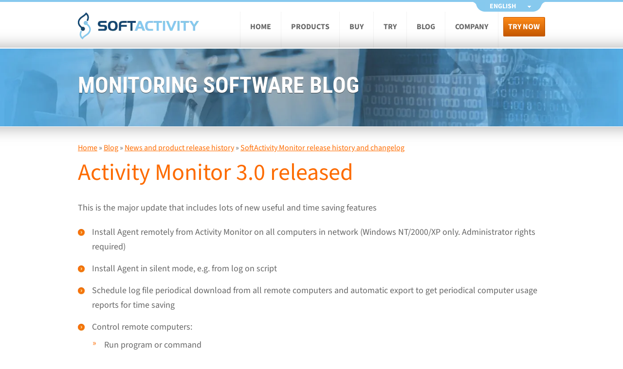

--- FILE ---
content_type: text/html; charset=UTF-8
request_url: https://www.softactivity.com/news/activity-monitor-3-0-released/
body_size: 26871
content:
<!DOCTYPE html>
<!--[if IE 8]> <html class="no-js ie8 oldie" dir="ltr" lang="en-US" prefix="og: https://ogp.me/ns#"> <![endif]-->
<!--[if gt IE 8]><!--> <html class="no-js" dir="ltr" lang="en-US" prefix="og: https://ogp.me/ns#"> <!--<![endif]-->
<head>
  <meta charset="UTF-8">
  <style></style>
  <!-- Sentry -->
  <script src="https://js.sentry-cdn.com/ea0151f517336ca39d66cc4aa5d83cd0.min.js" crossorigin="anonymous"></script>
  <!-- Google Tag Manager -->
  <script>(function(w,d,s,l,i){w[l]=w[l]||[];w[l].push({'gtm.start':
  new Date().getTime(),event:'gtm.js'});var f=d.getElementsByTagName(s)[0],
  j=d.createElement(s),dl=l!='dataLayer'?'&l='+l:'';j.async=true;j.src=
  'https://www.googletagmanager.com/gtm.js?id='+i+dl;f.parentNode.insertBefore(j,f);
  })(window,document,'script','dataLayer','GTM-PD5M2H');</script>
  <!-- End Google Tag Manager -->
  
  <meta name="viewport"
        content="width=device-width, initial-scale=1, maximum-scale=5, minimum-scale=1, user-scalable=no">
  
  <link rel="shortcut icon" href="https://www.softactivity.com/wp-content/themes/soft-activity/img/favicon.ico"/>
  
  <link rel="preload" as="font" href="https://www.softactivity.com/wp-content/themes/soft-activity/fonts/subset-SourceSans3-Regular.woff2" type="font/woff2" fetchpriority="high" crossorigin>
  <link rel="preload" as="font" href="https://www.softactivity.com/wp-content/themes/soft-activity/fonts/subset-SourceSans3-Bold.woff2" type="font/woff2" fetchpriority="high" crossorigin>
  <link rel="preload" as="font" href="https://www.softactivity.com/wp-content/themes/soft-activity/fonts/subset-RobotoCondensed-Bold.woff2" type="font/woff2" fetchpriority="high" crossorigin>
  <!-- Preload the header image-->
  <link rel="preload" as="image" href="https://www.softactivity.com/wp-content/themes/soft-activity/img/home.webp" fetchpriority="high">
  	<style></style>
	<link rel="alternate" hreflang="en-us" href="https://www.softactivity.com/news/activity-monitor-3-0-released/" />
<link rel="alternate" hreflang="x-default" href="https://www.softactivity.com/news/activity-monitor-3-0-released/" />

		<!-- All in One SEO 4.9.0 - aioseo.com -->
		<title>Activity Monitor 3.0 released | SoftActivity</title>
<link crossorigin data-rocket-preload as="font" href="https://www.softactivity.com/wp-content/themes/soft-activity/fonts/subset-SourceSans3-Regular.woff2" rel="preload">
<link crossorigin data-rocket-preload as="font" href="https://www.softactivity.com/wp-content/themes/soft-activity/fonts/subset-SourceSans3-Bold.woff2" rel="preload">
<link crossorigin data-rocket-preload as="font" href="https://www.softactivity.com/wp-content/themes/soft-activity/fonts/subset-RobotoCondensed-Bold.woff2" rel="preload">
<style id="wpr-usedcss">@font-face{font-family:'Source Sans 3';src:url('https://www.softactivity.com/wp-content/themes/soft-activity/fonts/subset-SourceSans3-Regular.woff2') format('woff2'),url('https://www.softactivity.com/wp-content/themes/soft-activity/fonts/subset-SourceSans3-Regular.woff') format('woff');font-weight:400;font-style:normal;font-display:swap}@font-face{font-family:'Source Sans 3';src:url('https://www.softactivity.com/wp-content/themes/soft-activity/fonts/subset-SourceSans3-Bold.woff2') format('woff2'),url('https://www.softactivity.com/wp-content/themes/soft-activity/fonts/subset-SourceSans3-Bold.woff') format('woff');font-weight:700;font-style:normal;font-display:swap}@font-face{font-family:'Roboto Condensed';src:url('https://www.softactivity.com/wp-content/themes/soft-activity/fonts/subset-RobotoCondensed-Bold.woff2') format('woff2'),url('https://www.softactivity.com/wp-content/themes/soft-activity/fonts/subset-RobotoCondensed-Bold.woff') format('woff');font-weight:700;font-style:normal;font-display:swap}:root{--ico_arrow_r:url("[data-uri]");--ico_arrow_b:url("[data-uri]")}html{-ms-text-size-adjust:100%;-webkit-text-size-adjust:100%}body{margin:0}article,footer,header,nav{display:block}audio,canvas,progress,video{display:inline-block;vertical-align:baseline}audio:not([controls]){display:none;height:0}[hidden],template{display:none}a{background:0 0}a:active,a:hover{outline:0}strong{font-weight:700}h1{font-size:2em;margin:.67em 0}.container:before{content:" ";display:table}.container:after{content:" ";display:table;clear:both}.row:before{content:" ";display:table}.row:after{content:" ";display:table;clear:both}.hide{display:none!important}.show{display:block!important}.hidden{display:none!important}img{border:0}svg:not(:root){overflow:hidden}code{font-family:monospace,monospace;font-size:90%}button,input,optgroup,select,textarea{color:inherit;font:inherit;margin:0}button{overflow:visible;text-transform:none}select{text-transform:none}button,html input[type=button]{-webkit-appearance:button;cursor:pointer}input[type=submit]{-webkit-appearance:button;cursor:pointer}button[disabled],html input[disabled]{cursor:default}button::-moz-focus-inner{border:0;padding:0}input{line-height:normal}input::-moz-focus-inner{border:0;padding:0}input[type=checkbox],input[type=radio]{-webkit-box-sizing:border-box;-moz-box-sizing:border-box;box-sizing:border-box;padding:0}input[type=number]{-moz-appearance:textfield}input[type=number]::-webkit-inner-spin-button,input[type=number]::-webkit-outer-spin-button{-webkit-appearance:none;margin:0}fieldset{border:1px solid silver;margin:0 2px;padding:.35em .625em .75em}legend{border:0;padding:0}textarea{overflow:auto}optgroup{font-weight:700}table{border-collapse:collapse;border-spacing:0}.featured-line:after{content:" ";display:block;clear:both}.quick-links ul:after,.quick-links:after{content:" ";display:block;clear:both}.home .content:after,.post:after{content:" ";display:block;clear:both}*{-moz-box-sizing:border-box;-webkit-box-sizing:border-box;box-sizing:border-box}:after,:before{-moz-box-sizing:border-box;-webkit-box-sizing:border-box;box-sizing:border-box}.hide{position:absolute!important;left:-9999em!important}*{-webkit-tap-highlight-color:transparent}:focus{-webkit-tap-highlight-color:transparent}.ir{display:block;position:relative;overflow:hidden}.ir span{display:block;position:absolute;width:100%;height:100%;top:0;left:0;z-index:1}body{color:#666;font-size:16px;line-height:23px;font-family:'Source Sans 3',Arial,sans-serif}h1,h3,h4{font-family:'Source Sans 3',Arial,sans-serif}.error{color:red}a{color:#fe6c00;text-decoration:underline}.container{position:relative;width:960px;margin:0 auto}.header{height:100px;background:url("[data-uri]") 0 100% repeat-x;border-top:4px solid #87c9ee;border-bottom:2px solid #fff}.header .langs{position:absolute;top:0;right:0;z-index:99;height:20px;line-height:14px;font-size:12px;font-weight:700;color:#fff;text-transform:uppercase;padding-right:25px;touch-action:manipulation;background:url("[data-uri]") 100% 0 no-repeat}@media (hover:hover) and (pointer:fine){.header .langs:hover{background:#87c9ee}div#lang_sel:hover{background:#87c9ee}#lang_sel a.lang_sel_sel:hover{color:#fff}}.header .langs.open{background:#87c9ee}.header .langs.open #lang_sel{background:#87c9ee}div#lang_sel{display:inline-block;width:auto;height:20px;color:#fff;font-family:inherit;position:relative;line-height:14px;font-size:14px;background:url("[data-uri]") no-repeat #fff;border-color:transparent;padding-left:25px}#lang_sel li{width:99px;float:left;position:relative}#lang_sel li:before{content:''!important}#lang_sel a{border:none;background:#87c9ee;line-height:19px}#lang_sel a.lang_sel_sel{color:#fff;background:url("[data-uri]") right no-repeat #87c9ee;padding:0 0 0 10px}#lang_sel a:visited{border:none;background:#87c9ee;line-height:19px}#lang_sel ul ul{border-top:none;top:20px;background:#87c9ee;width:149px;height:auto;position:absolute;left:-25px;padding:10px 25px!important;-webkit-border-bottom-right-radius:10px;-webkit-border-bottom-left-radius:10px;-moz-border-radius-bottomright:10px;-moz-border-radius-bottomleft:10px;border-bottom-right-radius:10px;border-bottom-left-radius:10px;border-color:transparent}#lang_sel ul ul a{color:#fff!important;border:none;background:none!important;line-height:1em}#lang_sel ul ul a:visited{color:#fff!important;border:none;background:none!important}.wpml-ls-legacy-dropdown a.wpml-ls-item-toggle:after{display:none!important}.site-name{width:249px;height:56px;float:left;margin:21px 0 0;text-indent:-999em}.site-name span{background:url("[data-uri]") no-repeat}.navigation{float:right}.navigation li,.navigation ul{list-style:none;padding:0;margin:0}.navigation>ul{padding:0;margin:13px 0 0}.navigation>ul>li{position:relative;float:left;padding:7px 0 0;height:80px;margin:0;list-style:none}.navigation>ul>li>a{position:relative;text-transform:uppercase;color:#656565;font-size:16px;float:left;padding:0 20px;line-height:62px;height:74px;border-right:1px solid rgba(0,0,0,.05);font-weight:600;text-decoration:none}.navigation>ul>li>a:hover{color:#154871;text-decoration:none}.navigation>ul>li.request-demo{background:none!important;padding:18px 0 18px 10px}@media screen and (max-width:767px){.navigation>ul>li.request-demo{margin-bottom:8px}}.navigation>ul>li.request-demo:after,.navigation>ul>li.request-demo:before{content:unset!important}.navigation>ul>li.request-demo:active,.navigation>ul>li.request-demo:focus,.navigation>ul>li.request-demo:hover{background:none!important}.navigation>ul>li.request-demo:active:after,.navigation>ul>li.request-demo:active:before,.navigation>ul>li.request-demo:focus:after,.navigation>ul>li.request-demo:focus:before,.navigation>ul>li.request-demo:hover:after,.navigation>ul>li.request-demo:hover:before{content:unset!important}.navigation>ul>li.request-demo:active a,.navigation>ul>li.request-demo:focus a,.navigation>ul>li.request-demo:hover a{color:#fff!important}.navigation>ul>li.request-demo a{display:inline-block;color:#fff;padding:0 10px;height:40px;line-height:40px;text-transform:uppercase;border-radius:2px;background:repeat-x #c25600!important;box-shadow:inset 0 0 0 1px #c25600!important;background-image:linear-gradient(to top,#c25600 0,#ff8c1a 100%)!important}.navigation>ul>li.request-demo a:active,.navigation>ul>li.request-demo a:focus,.navigation>ul>li.request-demo a:hover{background:repeat-x #c25600!important;background-image:linear-gradient(to top,#c25600 0,#ff8c1a 100%)!important;background-position:0 100px!important;text-decoration:none}.navigation>ul>li.request-demo a:active:after,.navigation>ul>li.request-demo a:active:before,.navigation>ul>li.request-demo a:focus:after,.navigation>ul>li.request-demo a:focus:before,.navigation>ul>li.request-demo a:hover:after,.navigation>ul>li.request-demo a:hover:before{content:unset!important}.navigation>ul>li.request-demo a:after,.navigation>ul>li.request-demo a:before{content:unset!important}.without-request-demo .navigation>ul>li>a{padding:0 27px}.desktop .navigation>ul>li:hover>ul{display:block!important}.navigation>ul>li.hover>ul{display:block!important}.navigation .menu-item-has-children>a{cursor:default}.navigation>ul>li>ul{display:none;position:absolute;top:100%;border-bottom:2px solid #154871;border-top:2px solid #154871;z-index:999;left:0;width:auto;white-space:nowrap;background-color:#fff;padding:10px 10px 2px}.navigation>ul>li>ul li:before{content:"\00BB";color:#fe6c00;text-decoration:none;padding-right:3px;display:inline-block}.navigation>ul>li>ul li a{font-size:14px;display:inline-block;margin-bottom:8px;font-weight:600;padding-left:1px;color:#666;text-decoration:none}.navigation>ul>li>ul li a:hover{text-decoration:underline}.navigation>ul>li.hover{background:url(https://www.softactivity.com/wp-content/themes/soft-activity/img/bg_menu.png) 0 100% no-repeat}.desktop .navigation>ul>li:hover{background:url(https://www.softactivity.com/wp-content/themes/soft-activity/img/bg_menu.png) 0 100% no-repeat}.desktop .navigation>ul>li:hover:before{content:"";background:url(https://www.softactivity.com/wp-content/themes/soft-activity/img/bg_menu.png) 100% 100% no-repeat;position:absolute;top:0;bottom:0;left:20px;right:0}.navigation>ul>li.hover>a{color:#154871}.desktop .navigation>ul>li:hover>a{color:#154871}.navigation>ul>li:first-child a{border-left:1px solid rgba(0,0,0,.05)}.featured-line{background:50% 50% no-repeat #56ace2;-webkit-background-size:cover;background-size:cover;background-image:url(https://www.softactivity.com/wp-content/themes/soft-activity/img/home.webp);position:relative;margin-bottom:33px;padding:37px 0}.featured-line:before{content:"";position:absolute;bottom:-40px;height:39px;left:0;right:0;background:url("[data-uri]") repeat-x}.featured-line .left{float:left}.featured-line .left.alone{padding:11px 0 20px}.featured-line div.featured-title,.featured-line h1{color:#fdfdfd;font-size:46px;text-transform:uppercase;font-weight:700;font-family:'Roboto Condensed',Arial,sans-serif;margin:0;line-height:55px;text-shadow:0 1px 0 rgba(5,5,5,.61)}.featured-line .buttons{float:right;padding:21px 0 0}.featured-line .buttons a{margin-left:20px}.featured-line .holder{position:relative;display:inline-block}.featured-line .holder.hover>ul{display:block!important}.featured-line a{color:#fff;text-decoration:none}.desktop .featured-line .holder:hover>ul{display:block!important}.featured-line .holder li{position:relative;margin:0;list-style:none}.featured-line .holder>ul{margin:0;display:none;position:absolute;top:100%;border-bottom:2px solid #154871;border-top:2px solid #154871;z-index:999;left:10px;text-align:left;width:auto;padding:10px 20px;white-space:nowrap;background-color:#fff}.featured-line .holder>ul li:before{content:"\00BB";color:#fe6c00;padding-right:3px;display:inline-block}.featured-line .holder>ul li a{font-size:14px;display:block;margin-bottom:8px;font-weight:600;padding-left:1px;color:#666;text-transform:uppercase}.featured-line .holder>ul li a:hover{text-decoration:underline}.home .featured-line{height:450px;text-align:center;padding:95px 0;display:flex;justify-content:center;align-items:center}.home .featured-line h1{font-size:55px;padding-bottom:20px}.home .featured-line .buttons{float:none;padding:39px 4px 0 0;text-align:center}.home .featured-line .buttons a{margin:0 9px;display:inline-block;float:none}.home .featured-line:before{bottom:-41px}.quick-links{position:relative;z-index:1;margin-bottom:15px}.quick-links li,.quick-links ul{list-style:none;float:left;margin:0;padding:0}.quick-links ul{padding:6px;margin:0 -2px;border:1px solid #eeecec;background:#fff;color:#154771;font-size:15px;line-height:28px;font-weight:600}.quick-links ul ul{position:absolute;top:100%;left:1px;width:218px;display:none;background:#fff;overflow:hidden;height:auto;padding:5px 19px 10px;float:none;border:1px solid #e5e5e5}.quick-links ul ul:after{content:"";position:absolute;height:3px;background:#036;bottom:0;left:0;right:0}.quick-links li{border-right:1px solid #e5e5e5;padding:0 16px;margin-right:3px;position:relative}.quick-links li:last-child{border-right:none}.quick-links li.menu-item-has-children{margin:-6px 0 -6px -4px;height:40px;line-height:40px;padding:0 7px 0 14px;border:0;border-left:1px solid #e5e5e5}.quick-links li.menu-item-has-children>a{color:#154871}.desktop .quick-links li.menu-item-has-children>a{cursor:default}.quick-links li.menu-item-has-children>a:after{content:"";display:inline-block;width:17px;height:17px;border-radius:9px;margin:0 0 -3px 11px;box-shadow:0 1px 0 #fff,inset 0 1px 0 rgba(0,0,0,.14),inset 0 0 5px rgba(140,140,140,.07);background:url("[data-uri]") 50% 50% no-repeat #d4d4d4}.quick-links li.menu-item-has-children.hover>a:after{background-image:url("[data-uri]")}@media (hover:hover) and (pointer:fine){.quick-links li.menu-item-has-children:hover ul{display:block}}.quick-links li.menu-item-has-children.hover ul{display:block}.quick-links li li{float:none;padding:0;margin:0 0 -3px;border:0}.quick-links li li a{padding:0;display:block;color:#666;font-weight:600}.quick-links li li a:before{content:"\00BB";font-size:18px;color:#fe6c00;padding-right:10px;display:inline-block}.quick-links a{color:#57afe6;text-decoration:none}.quick-links a:hover{text-decoration:underline}.footer-widgets{clear:both;background:#57afe6;padding:13px 0 5px}.footer-widgets .col{float:left;padding:7px 0 0 40px;width:26%;margin-right:-1%;border-right:1px solid #4495c7;-webkit-box-shadow:1px 0 0 #62b4e7;box-shadow:1px 0 0 #62b4e7}.footer-widgets .col ul{margin-bottom:-3px}.footer-widgets .col li{list-style:none;padding:0 0 4px;margin:0}.footer-widgets .col li a{color:#fff}.footer-widgets .follow{float:right;width:24%;padding:7px 0 0 32px}.footer-widgets .follow li{list-style:none;float:left;margin:5px 5px 13px 0}.footer-widgets .follow li span{float:left;width:32px;height:32px;background:url("[data-uri]") no-repeat}.footer-widgets .follow li span.ico-tw{background-position:-32px 0}.footer-widgets ul{padding:12px 5px 12px 0;margin:0;overflow:hidden}.footer-widgets h3{margin:0;color:#19476f;font-size:14px;line-height:normal;text-transform:uppercase;font-weight:600}.footer-widgets a{text-decoration:none}.footer-widgets a:hover{text-decoration:underline}.footer{clear:both;background:#4099d0;color:#fff;font-size:14px;border-top:1px solid #3d8abb;overflow:hidden;padding-bottom:2px}.footer a{color:#1a4770}.footer p{margin:0;padding:8px 31px 10px;float:left}.footer .logo{float:right;background:url("[data-uri]") no-repeat;height:34px;width:150px;margin:5px -30px 0}.monitor .item{text-align:left;border:1px solid #f0efef;overflow:visible;background:#f9fbf9;margin-bottom:22px}.monitor .item .image{display:table;float:left;background:#f3f4f3;position:relative;margin-right:95px;text-align:center;padding:0}.monitor .item .image .inner{display:table-cell;vertical-align:middle;padding:23px 19px 23px 23px}.monitor .item .image a{display:block}.monitor .item .image:after{content:"";position:absolute;width:63px;height:100%;top:0;right:-63px;background:url(https://www.softactivity.com/wp-content/themes/soft-activity/img/bg_side_arrow.png) no-repeat;-webkit-background-size:126px 100%;background-size:126px 100%}.monitor .item .image img{border:6px solid #fff;border-radius:2px;-webkit-box-shadow:0 0 0 1px rgba(0,0,0,.11);box-shadow:0 0 0 1px rgba(0,0,0,.11)}.monitor .item .text{display:table}.monitor h4{font-size:22px;line-height:26px;text-transform:uppercase;font-weight:400;color:#fe6c00;margin:0;padding:0 0 14px}.monitor p{color:#666;margin:0;padding:0 2px 9px 14px}.monitor p:before{content:"\00BB";font-size:18px;color:#fe6c00;float:left;width:10px;margin:-2px 0 0 -13px}.testimonials{padding:6px 0;overflow:hidden}.testimonials h3{text-align:center;font-size:22px;margin:0 0 43px;line-height:26px;text-transform:uppercase;font-weight:400;color:#fe6c00}.entry-content .testimonials h3{text-align:center;font-size:22px;margin:0 0 43px;line-height:26px;text-transform:uppercase;font-weight:400;color:#fe6c00}.testimonials .item{float:left;width:49.7%;padding-right:17px;margin-bottom:30px;background:#fff;border:none}.testimonials .item.even{padding-right:0;padding-left:23px;border-left:1px solid #e1e0e0}.testimonials blockquote{margin:0;color:#333;font-style:italic;padding:12px 0}.testimonials blockquote p{overflow:hidden;padding:0}.testimonials .author{float:left;margin:-6px 10px 0 -2px;position:relative;width:124px;height:115px;overflow:hidden;padding:4px}.testimonials .author:after{content:"";position:absolute;top:0;bottom:0;left:0;right:0;background:url(https://www.softactivity.com/wp-content/themes/soft-activity/img/bg_testimonial.png) no-repeat}.table{margin-bottom:20px}.post{border:1px solid #e5e2e2;margin-bottom:10px;padding-bottom:16px}.post h3{font-size:24px}.post .time{margin:0;padding:0 28px 10px;background:url("[data-uri]") 10px 0 no-repeat;font-size:13px;line-height:15px;border-bottom:1px solid #e5e2e2;color:#333}.post .image{float:left;padding:12px 0 12px 9px}.post .entry-content{overflow:hidden;padding-right:10px;padding-left:9px;font-size:18px;padding-top:5px;line-height:1.7}.post .entry-content img{max-width:100%;height:auto}.post p{margin:9px 0 20px}.post p:last-child{margin-bottom:15px}.entry-content img{max-width:100%;height:auto}#content{margin-top:30px}#sidebar{float:right;width:300px}#sidebar h3.widget_header{color:#656565;font-size:18px;text-transform:uppercase;font-weight:400;line-height:42px;padding:0 9px;border:1px solid #e4e2e2;margin:-1px -10px 11px;background-image:linear-gradient(to top,#e3e1e1 0,#fdfdfd 100%)}#sidebar ul{list-style:none;padding:0;margin:0}#sidebar li{list-style:none;padding:0;margin:0;padding-bottom:3px;margin-bottom:10px}#sidebar li+li{padding-top:15px;border-top:1px solid #dedfdf}#sidebar li li{border:none;margin:0;padding:0}#sidebar p{color:#333;margin:0}#sidebar div.title{margin:0;clear:both;font-weight:400;padding:6px 0 0;font-size:14px}#sidebar .time{padding:0 9px;position:relative;color:#fff;font-size:11px;line-height:26px;float:left;height:26px;background-color:#19476f}#sidebar .time:after{position:absolute;top:0;left:100%;content:"";width:0;height:0;border-style:solid;border-width:13px 0 13px 12px;border-color:transparent transparent transparent #19476f}#sidebar form{position:relative}#sidebar form button{position:absolute;top:0;right:0;display:block;width:31px;margin:6px 5px;height:30px;border:1px solid #e4e2e2;border-radius:2px;background-color:#f36902;background-image:linear-gradient(to top,rgba(0,0,0,.09) 0,rgba(255,255,255,.09) 100%)}#sidebar form button:after{content:"";position:absolute;top:7px;left:6px;background:url(https://www.softactivity.com/wp-content/themes/soft-activity/img/ico_search.png) no-repeat;width:16px;height:13px;display:block;border:0}#sidebar input{width:100%;margin:0;height:41px;border:1px solid #cbcbcb;margin-bottom:9px;border-radius:2px;outline:0;background-color:#fff;-webkit-box-shadow:inset 0 0 5px rgba(0,0,0,.28);box-shadow:inset 0 0 5px rgba(0,0,0,.28);color:#656565;line-height:39px;padding:0 45px 0 8px;position:relative;font-size:13px}.post-details{padding-bottom:50px;font-size:18px;line-height:1.7}.post-details .time{float:right;margin:0;padding:0 28px;background:url("[data-uri]") 10px 6px no-repeat;font-size:13px;line-height:27px;color:#333}.post-details .entry-content img{max-width:100%;height:auto}.single-post .entry-content h1{color:#fd6b00;font-weight:400;line-height:normal;margin:0 0 24px;font-size:22px}.single-post .post-details .entry-content h1{font-size:48px}#sidebar h3,.entry-content h3{color:#154871;font-weight:400;line-height:normal;margin:0 0 24px;padding:1px 0 0;font-size:20px}.entry-content p{margin:0 0 18px;padding:0}.entry-content ul{margin:0;padding:0}.entry-content ul li{list-style:none;display:block;padding:2px 0 13px 29px;color:#666}.entry-content ul li:before{content:"";background:var(--ico_arrow_r) no-repeat;width:14px;height:15px;margin:8px 0 0 -29px;float:left}.entry-content ul li ul{padding:7px 0 0;margin:0 0 -12px}.entry-content ul li ul li{padding:0 0 5px 11px!important}.entry-content ul li ul li:before{background:0 0;height:auto;margin:0 14px 0 -10px;width:10px;content:"\00BB";float:left;font-size:18px;line-height:22px;color:#fe6c00}.entry-content ul img{max-width:100%}body.touch{cursor:pointer}.reseller{text-align:left;border:1px solid #f0efef;overflow:hidden;background:#f9fbf9;margin-bottom:20px}.reseller:last-child{margin-bottom:50px}.reseller .logo{float:right;margin:0 0 0 55px;padding:26px 23px 23px 15px;background:#f3f4f3;position:relative}.reseller .logo:after{content:"";position:absolute;width:63px;height:100%;top:0;right:-63px;background:url(https://www.softactivity.com/wp-content/themes/soft-activity/img/bg_side_arrow.png) no-repeat;-webkit-background-size:126px 100%;background-size:126px 100%;background-position:100% 0;left:-63px}.reseller .text{display:table;height:auto;padding:20px 0 20px 88px}.reseller h4{margin:0;padding:0 0 10px;font-size:20px;line-height:24px;font-weight:400;color:#fe6c00}.breadcrumbs{margin-bottom:5px}iframe#am_upgrade_license{margin-bottom:30px}.fancybox-container{z-index:10000000}.fancybox-slide .fancybox-image-wrap{background:#fff}.fancybox{outline:0}code{color:#4d4d4d;background-color:#f8f8f8;padding:1px 2px;border-radius:4px;border:1px solid #ebebeb}a.video{display:inline-block;position:relative;z-index:2;outline:0}textarea{display:block;width:100%;padding:8px 0;text-indent:2%;border:1px solid #abb0b2;outline:0}img{max-width:100%!important;height:auto}@media (min-width:1668px){.featured-line{background:url(https://www.softactivity.com/wp-content/themes/soft-activity/img/home.webp) center 32% no-repeat #56ace2;-webkit-background-size:auto;background-size:auto}}@media screen and (max-width:980px){.container{width:auto;padding:0 20px}.navigation>ul>li>a{padding:0 10px!important}.featured-line h1{font-size:40px;line-height:44px}.featured-line .left{width:360px}.featured-line .buttons{padding:10px 0 0}.quick-links li{padding-right:15px;padding-left:10px}.footer .logo{margin-right:0;margin-left:0}#sidebar{float:none;width:auto}.post .image{width:40%}.post .image img{max-width:100%;display:block;margin:auto}}@media screen and (min-width:768px) and (max-width:890px){.site-name{width:120px;margin-top:38px}.site-name span{background-size:100% auto}}@media screen and (max-width:767px){.quick-links li.menu-item-has-children>a{display:inline-block;padding:10px 45px;margin:-10px -45px;width:100%}.desktop .featured-line .holder:hover>ul{display:none!important}body{min-width:320px}.container{padding:0 10px}.featured-line{text-align:center}.featured-line .left{float:none;width:100%}.featured-line .buttons{float:none;position:relative}.featured-line .buttons:after{content:"";clear:both;display:block}.featured-line .holder{display:inline;position:static}.featured-line .buttons .holder{width:50%}.featured-line .buttons .holder>a{margin:0 .5%;width:49%;padding-right:5px;float:left}.featured-line .buttons>a{margin:0 .5%;width:49%;padding-right:5px;float:left}.home .featured-line{padding:10px 0 20px;height:auto}.home .featured-line h1{font-size:44px;line-height:normal;padding-bottom:10px}.home .featured-line ul{display:none!important}.navigation>ul>li{display:block;float:none;padding:0;height:auto;line-height:normal}.navigation>ul>li:hover:after,.navigation>ul>li:hover:before{display:none}.navigation>ul>li:hover{background:#e2e2e2!important}.navigation>ul>li.products li{padding:0}.navigation>ul>li:last-child ul{border:none}.navigation>ul>li>ul{display:block;position:static;width:auto;padding:10px 0 10px 10px}.navigation>ul>li>a{display:block;float:none;padding:10px;height:auto;line-height:normal}.navigation>ul>li>a:hover{background:#e2e2e2!important}.navigation>ul{position:absolute;top:80px;left:0;right:0;border-bottom:3px solid #154871;float:none;z-index:999;background:#fff;display:none}.navigation>ul.active{display:block}.navigation .trigger{float:right;border-bottom:3px solid #154871;border-top:3px solid #154871;height:23px;cursor:pointer;margin:37px 0 0;position:relative;width:35px}.navigation .trigger:after{content:"";position:absolute;top:7px;border-bottom:3px solid #154871;left:0;right:0}.post .image{float:none;margin-bottom:10px;width:auto}.post .entry-content{padding:0 10px}.quick-links ul{float:none}.quick-links li{padding:0 5px;width:50%;margin:0;text-align:center}.quick-links li:nth-child(2n){border:0}.quick-links li ul{width:100%;float:none}.quick-links li li{width:auto;text-align:left}.quick-links li.menu-item-has-children{border:0;padding:7px 10px 0;margin:10px 0 0;height:auto;border-top:1px solid #e5e5e5;width:100%;float:left;clear:both;line-height:25px}.monitor .item .image{float:none;width:100%;height:auto!important;margin:0}.monitor .item .text{height:auto!important;width:100%}.testimonials .item{float:none;padding:0;border:0;width:auto}.testimonials .item+.item{float:none;padding:0;border:0;width:auto}.footer-widgets .col,.footer-widgets .follow{float:left;width:50%;-webkit-box-shadow:none;box-shadow:none;padding:0 0 15px;border:0}.footer-widgets .col:nth-child(odd),.footer-widgets .follow:nth-child(odd){clear:both}.footer{text-align:center}.footer p{padding:10px 0;float:none}.footer .logo{float:none;display:inline-block}.reseller{float:none;width:100%}.reseller .logo{float:none;width:auto;margin:0}.reseller .logo img{width:auto;max-width:100%;display:block;margin:auto}.reseller .text{height:auto;padding:20px}}.cookie-banner{background:#fff;color:#4d4d4d;overflow:hidden;position:fixed;z-index:9999999;max-width:1000px;box-shadow:0 -2px 12px rgba(0,0,0,.3);bottom:10px;left:10px;right:10px;margin:auto;border-radius:10px}.cookie-banner .cookie-text{position:relative;min-height:220px;margin:0 auto;display:flex;flex-direction:column;align-items:left;justify-content:center;text-align:left}.cookie-banner .cookie-text h4{font-size:18px;color:#15476f;margin:10px 0;padding-left:30px}.cookie-banner .cookie-text p{font-size:18px;text-align:left;margin-bottom:10px;padding-left:30px}.cookie-banner .cookie-text a{color:#fe6c00}.cookie-banner .cookie-buttons{display:flex;justify-content:center;gap:30px;margin-bottom:10px}.cookie-banner .button-accept{align-items:center;background-color:#fff;border:1px solid rgba(0,0,0,.1);border-radius:.25rem;box-shadow:rgba(0,0,0,.02) 0 1px 3px 0;box-sizing:border-box;color:rgba(30,30,30,.85);cursor:pointer;display:inline-flex;font-size:16px;font-weight:400;justify-content:center;line-height:1.25;margin:0;min-height:3rem;padding:calc(.875rem - 1px) calc(1.5rem - 1px);position:relative;text-decoration:none;transition:all 250ms;user-select:none;-webkit-user-select:none;touch-action:manipulation;vertical-align:baseline;width:auto}.cookie-banner .button-accept:focus,.cookie-banner .button-accept:hover{border-color:rgba(0,0,0,.15);box-shadow:rgba(0,0,0,.1) 0 4px 12px;color:rgba(0,0,0,.65)}.cookie-banner .button-accept:hover{transform:translateY(-1px)}.cookie-banner .button-accept:active{background-color:#f0f0f1;border-color:rgba(0,0,0,.15);box-shadow:rgba(0,0,0,.06) 0 2px 4px;color:rgba(0,0,0,.65);transform:translateY(0)}.cookie-banner .button-default{color:#fff;background-color:#c25600;font-weight:600}.cookie-banner .button-default:focus,.cookie-banner .button-default:hover{color:#fff}.cookie-banner .button-default:active{background-color:#d97626;color:#fff}body.compensate-for-scrollbar{overflow:hidden}.fancybox-active{height:auto}.fancybox-is-hidden{left:-9999px;margin:0;position:absolute!important;top:-9999px;visibility:hidden}.fancybox-container{-webkit-backface-visibility:hidden;height:100%;left:0;outline:0;position:fixed;-webkit-tap-highlight-color:transparent;top:0;-ms-touch-action:manipulation;touch-action:manipulation;transform:translateZ(0);width:100%;z-index:99992}.fancybox-container *{box-sizing:border-box}.fancybox-bg,.fancybox-inner,.fancybox-outer,.fancybox-stage{bottom:0;left:0;position:absolute;right:0;top:0}.fancybox-outer{-webkit-overflow-scrolling:touch;overflow-y:auto}.fancybox-bg{background:#1e1e1e;opacity:0;transition-duration:inherit;transition-property:opacity;transition-timing-function:cubic-bezier(.47,0,.74,.71)}.fancybox-is-open .fancybox-bg{opacity:.9;transition-timing-function:cubic-bezier(.22,.61,.36,1)}.fancybox-caption,.fancybox-infobar,.fancybox-navigation .fancybox-button,.fancybox-toolbar{direction:ltr;opacity:0;position:absolute;transition:opacity .25s ease,visibility 0s ease .25s;visibility:hidden;z-index:99997}.fancybox-show-caption .fancybox-caption,.fancybox-show-infobar .fancybox-infobar,.fancybox-show-nav .fancybox-navigation .fancybox-button,.fancybox-show-toolbar .fancybox-toolbar{opacity:1;transition:opacity .25s ease 0s,visibility 0s ease 0s;visibility:visible}.fancybox-infobar{color:#ccc;font-size:13px;-webkit-font-smoothing:subpixel-antialiased;height:44px;left:0;line-height:44px;min-width:44px;mix-blend-mode:difference;padding:0 10px;pointer-events:none;top:0;-webkit-touch-callout:none;-webkit-user-select:none;-moz-user-select:none;-ms-user-select:none;user-select:none}.fancybox-toolbar{right:0;top:0}.fancybox-stage{direction:ltr;overflow:visible;transform:translateZ(0);z-index:99994}.fancybox-is-open .fancybox-stage{overflow:hidden}.fancybox-slide{-webkit-backface-visibility:hidden;display:none;height:100%;left:0;outline:0;overflow:auto;-webkit-overflow-scrolling:touch;padding:44px;position:absolute;text-align:center;top:0;transition-property:transform,opacity;white-space:normal;width:100%;z-index:99994}.fancybox-slide:before{content:"";display:inline-block;font-size:0;height:100%;vertical-align:middle;width:0}.fancybox-is-sliding .fancybox-slide,.fancybox-slide--current,.fancybox-slide--next,.fancybox-slide--previous{display:block}.fancybox-slide--image{overflow:hidden;padding:44px 0}.fancybox-slide--image:before{display:none}.fancybox-slide--html{padding:6px}.fancybox-content{background:#fff;display:inline-block;margin:0;max-width:100%;overflow:auto;-webkit-overflow-scrolling:touch;padding:44px;position:relative;text-align:left;vertical-align:middle}.fancybox-slide--image .fancybox-content{animation-timing-function:cubic-bezier(.5,0,.14,1);-webkit-backface-visibility:hidden;background:0 0;background-repeat:no-repeat;background-size:100% 100%;left:0;max-width:none;overflow:visible;padding:0;position:absolute;top:0;transform-origin:top left;transition-property:transform,opacity;-webkit-user-select:none;-moz-user-select:none;-ms-user-select:none;user-select:none;z-index:99995}.fancybox-can-zoomOut .fancybox-content{cursor:zoom-out}.fancybox-can-zoomIn .fancybox-content{cursor:zoom-in}.fancybox-can-pan .fancybox-content,.fancybox-can-swipe .fancybox-content{cursor:grab}.fancybox-is-grabbing .fancybox-content{cursor:grabbing}.fancybox-container [data-selectable=true]{cursor:text}.fancybox-image,.fancybox-spaceball{background:0 0;border:0;height:100%;left:0;margin:0;max-height:none;max-width:none;padding:0;position:absolute;top:0;-webkit-user-select:none;-moz-user-select:none;-ms-user-select:none;user-select:none;width:100%}.fancybox-spaceball{z-index:1}.fancybox-slide--iframe .fancybox-content,.fancybox-slide--map .fancybox-content,.fancybox-slide--pdf .fancybox-content,.fancybox-slide--video .fancybox-content{height:100%;overflow:visible;padding:0;width:100%}.fancybox-slide--video .fancybox-content{background:#000}.fancybox-slide--map .fancybox-content{background:#e5e3df}.fancybox-slide--iframe .fancybox-content{background:#fff}.fancybox-iframe,.fancybox-video{background:0 0;border:0;display:block;height:100%;margin:0;overflow:hidden;padding:0;width:100%}.fancybox-iframe{left:0;position:absolute;top:0}.fancybox-error{background:#fff;cursor:default;max-width:400px;padding:40px;width:100%}.fancybox-error p{color:#444;font-size:16px;line-height:20px;margin:0;padding:0}.fancybox-button{background:rgba(30,30,30,.6);border:0;border-radius:0;box-shadow:none;cursor:pointer;display:inline-block;height:44px;margin:0;padding:10px;position:relative;transition:color .2s;vertical-align:top;visibility:inherit;width:44px}.fancybox-button,.fancybox-button:link,.fancybox-button:visited{color:#ccc}.fancybox-button:hover{color:#fff}.fancybox-button:focus{outline:0}.fancybox-button.fancybox-focus{outline:dotted 1px}.fancybox-button[disabled],.fancybox-button[disabled]:hover{color:#888;cursor:default;outline:0}.fancybox-button div{height:100%}.fancybox-button svg{display:block;height:100%;overflow:visible;position:relative;width:100%}.fancybox-button svg path{fill:currentColor;stroke-width:0}.fancybox-button--fsenter svg:nth-child(2),.fancybox-button--fsexit svg:first-child,.fancybox-button--pause svg:first-child,.fancybox-button--play svg:nth-child(2){display:none}.fancybox-progress{background:#ff5268;height:2px;left:0;position:absolute;right:0;top:0;transform:scaleX(0);transform-origin:0;transition-property:transform;transition-timing-function:linear;z-index:99998}.fancybox-close-small{background:0 0;border:0;border-radius:0;color:#ccc;cursor:pointer;opacity:.8;padding:8px;position:absolute;right:-12px;top:-44px;z-index:401}.fancybox-close-small:hover{color:#fff;opacity:1}.fancybox-slide--html .fancybox-close-small{color:currentColor;padding:10px;right:0;top:0}.fancybox-slide--image.fancybox-is-scaling .fancybox-content{overflow:hidden}.fancybox-is-scaling .fancybox-close-small,.fancybox-is-zoomable.fancybox-can-pan .fancybox-close-small{display:none}.fancybox-navigation .fancybox-button{background-clip:content-box;height:100px;opacity:0;position:absolute;top:calc(50% - 50px);width:70px}.fancybox-navigation .fancybox-button div{padding:7px}.fancybox-navigation .fancybox-button--arrow_left{left:0;left:env(safe-area-inset-left);padding:31px 26px 31px 6px}.fancybox-navigation .fancybox-button--arrow_right{padding:31px 6px 31px 26px;right:0;right:env(safe-area-inset-right)}.fancybox-caption{background:linear-gradient(0deg,rgba(0,0,0,.85) 0,rgba(0,0,0,.3) 50%,rgba(0,0,0,.15) 65%,rgba(0,0,0,.075) 75.5%,rgba(0,0,0,.037) 82.85%,rgba(0,0,0,.019) 88%,transparent);bottom:0;color:#eee;font-size:14px;font-weight:400;left:0;line-height:1.5;padding:75px 44px 25px;pointer-events:none;right:0;text-align:center;z-index:99996}@supports (padding:max(0px)){.fancybox-caption{padding:75px max(44px,env(safe-area-inset-right)) max(25px,env(safe-area-inset-bottom)) max(44px,env(safe-area-inset-left))}}.fancybox-caption--separate{margin-top:-50px}.fancybox-caption__body{max-height:50vh;overflow:auto;pointer-events:all}.fancybox-caption a,.fancybox-caption a:link,.fancybox-caption a:visited{color:#ccc;text-decoration:none}.fancybox-caption a:hover{color:#fff;text-decoration:underline}.fancybox-loading{animation:1s linear infinite a;background:0 0;border:4px solid #888;border-bottom-color:#fff;border-radius:50%;height:50px;left:50%;margin:-25px 0 0 -25px;opacity:.7;padding:0;position:absolute;top:50%;width:50px;z-index:99999}@keyframes a{to{transform:rotate(1turn)}}.fancybox-animated{transition-timing-function:cubic-bezier(0,0,.25,1)}.fancybox-fx-slide.fancybox-slide--previous{opacity:0;transform:translate3d(-100%,0,0)}.fancybox-fx-slide.fancybox-slide--next{opacity:0;transform:translate3d(100%,0,0)}.fancybox-fx-slide.fancybox-slide--current{opacity:1;transform:translateZ(0)}.fancybox-fx-fade.fancybox-slide--next,.fancybox-fx-fade.fancybox-slide--previous{opacity:0;transition-timing-function:cubic-bezier(.19,1,.22,1)}.fancybox-fx-fade.fancybox-slide--current{opacity:1}.fancybox-fx-zoom-in-out.fancybox-slide--previous{opacity:0;transform:scale3d(1.5,1.5,1.5)}.fancybox-fx-zoom-in-out.fancybox-slide--next{opacity:0;transform:scale3d(.5,.5,.5)}.fancybox-fx-zoom-in-out.fancybox-slide--current{opacity:1;transform:scaleX(1)}.fancybox-fx-rotate.fancybox-slide--previous{opacity:0;transform:rotate(-1turn)}.fancybox-fx-rotate.fancybox-slide--next{opacity:0;transform:rotate(1turn)}.fancybox-fx-rotate.fancybox-slide--current{opacity:1;transform:rotate(0)}.fancybox-fx-circular.fancybox-slide--previous{opacity:0;transform:scale3d(0,0,0) translate3d(-100%,0,0)}.fancybox-fx-circular.fancybox-slide--next{opacity:0;transform:scale3d(0,0,0) translate3d(100%,0,0)}.fancybox-fx-circular.fancybox-slide--current{opacity:1;transform:scaleX(1) translateZ(0)}.fancybox-fx-tube.fancybox-slide--previous{transform:translate3d(-100%,0,0) scale(.1) skew(-10deg)}.fancybox-fx-tube.fancybox-slide--next{transform:translate3d(100%,0,0) scale(.1) skew(10deg)}.fancybox-fx-tube.fancybox-slide--current{transform:translateZ(0) scale(1)}@media (max-height:576px){.fancybox-slide{padding-left:6px;padding-right:6px}.fancybox-slide--image{padding:6px 0}.fancybox-close-small{right:-6px}.fancybox-slide--image .fancybox-close-small{background:#4e4e4e;color:#f2f4f6;height:36px;opacity:1;padding:6px;right:0;top:0;width:36px}.fancybox-caption{padding-left:12px;padding-right:12px}@supports (padding:max(0px)){.fancybox-caption{padding-left:max(12px,env(safe-area-inset-left));padding-right:max(12px,env(safe-area-inset-right))}}}.fancybox-share{background:#f4f4f4;border-radius:3px;max-width:90%;padding:30px;text-align:center}.fancybox-share h1{color:#222;font-size:35px;font-weight:700;margin:0 0 20px}.fancybox-share p{margin:0;padding:0}.fancybox-share__button{border:0;border-radius:3px;display:inline-block;font-size:14px;font-weight:700;line-height:40px;margin:0 5px 10px;min-width:130px;padding:0 15px;text-decoration:none;transition:all .2s;-webkit-user-select:none;-moz-user-select:none;-ms-user-select:none;user-select:none;white-space:nowrap}.fancybox-share__button:link,.fancybox-share__button:visited{color:#fff}.fancybox-share__button:hover{text-decoration:none}.fancybox-share__button--fb{background:#3b5998}.fancybox-share__button--fb:hover{background:#344e86}.fancybox-share__button--pt{background:#bd081d}.fancybox-share__button--pt:hover{background:#aa0719}.fancybox-share__button--tw{background:#1da1f2}.fancybox-share__button--tw:hover{background:#0d95e8}.fancybox-share__button svg{height:25px;margin-right:7px;position:relative;top:-1px;vertical-align:middle;width:25px}.fancybox-share__button svg path{fill:#fff}.fancybox-share__input{background:0 0;border:0;border-bottom:1px solid #d7d7d7;border-radius:0;color:#5d5b5b;font-size:14px;margin:10px 0 0;outline:0;padding:10px 15px;width:100%}.fancybox-thumbs{background:#ddd;bottom:0;display:none;margin:0;-webkit-overflow-scrolling:touch;-ms-overflow-style:-ms-autohiding-scrollbar;padding:2px 2px 4px;position:absolute;right:0;-webkit-tap-highlight-color:transparent;top:0;width:212px;z-index:99995}.fancybox-thumbs-x{overflow-x:auto;overflow-y:hidden}.fancybox-show-thumbs .fancybox-thumbs{display:block}.fancybox-show-thumbs .fancybox-inner{right:212px}.fancybox-thumbs__list{font-size:0;height:100%;list-style:none;margin:0;overflow-x:hidden;overflow-y:auto;padding:0;position:absolute;position:relative;white-space:nowrap;width:100%}.fancybox-thumbs-x .fancybox-thumbs__list{overflow:hidden}.fancybox-thumbs-y .fancybox-thumbs__list::-webkit-scrollbar{width:7px}.fancybox-thumbs-y .fancybox-thumbs__list::-webkit-scrollbar-track{background:#fff;border-radius:10px;box-shadow:inset 0 0 6px rgba(0,0,0,.3)}.fancybox-thumbs-y .fancybox-thumbs__list::-webkit-scrollbar-thumb{background:#2a2a2a;border-radius:10px}.fancybox-thumbs__list a{-webkit-backface-visibility:hidden;backface-visibility:hidden;background-color:rgba(0,0,0,.1);background-position:50%;background-repeat:no-repeat;background-size:cover;cursor:pointer;float:left;height:75px;margin:2px;max-height:calc(100% - 8px);max-width:calc(50% - 4px);outline:0;overflow:hidden;padding:0;position:relative;-webkit-tap-highlight-color:transparent;width:100px}.fancybox-thumbs__list a:before{border:6px solid #ff5268;bottom:0;content:"";left:0;opacity:0;position:absolute;right:0;top:0;transition:all .2s cubic-bezier(.25,.46,.45,.94);z-index:99991}.fancybox-thumbs__list a:focus:before{opacity:.5}.fancybox-thumbs__list a.fancybox-thumbs-active:before{opacity:1}@media (max-width:576px){.fancybox-thumbs{width:110px}.fancybox-show-thumbs .fancybox-inner{right:110px}.fancybox-thumbs__list a{max-width:calc(100% - 10px)}}img:is([sizes=auto i],[sizes^="auto," i]){contain-intrinsic-size:3000px 1500px}img.emoji{display:inline!important;border:none!important;box-shadow:none!important;height:1em!important;width:1em!important;margin:0 .07em!important;vertical-align:-.1em!important;background:0 0!important;padding:0!important}.aioseo-toc-header{width:100%;position:relative}.aioseo-toc-header:has(.aioseo-toc-header-area){flex-direction:column;align-items:flex-start}.aioseo-toc-contents{transition:transform .3s ease,opacity .3s ease;transform-origin:top;display:block;opacity:1;transform:scaleY(1);padding-top:12px}.aioseo-toc-collapsed{opacity:0;transform:scaleY(0);height:0;overflow:hidden}:root{--wp--preset--aspect-ratio--square:1;--wp--preset--aspect-ratio--4-3:4/3;--wp--preset--aspect-ratio--3-4:3/4;--wp--preset--aspect-ratio--3-2:3/2;--wp--preset--aspect-ratio--2-3:2/3;--wp--preset--aspect-ratio--16-9:16/9;--wp--preset--aspect-ratio--9-16:9/16;--wp--preset--color--black:#000000;--wp--preset--color--cyan-bluish-gray:#abb8c3;--wp--preset--color--white:#ffffff;--wp--preset--color--pale-pink:#f78da7;--wp--preset--color--vivid-red:#cf2e2e;--wp--preset--color--luminous-vivid-orange:#ff6900;--wp--preset--color--luminous-vivid-amber:#fcb900;--wp--preset--color--light-green-cyan:#7bdcb5;--wp--preset--color--vivid-green-cyan:#00d084;--wp--preset--color--pale-cyan-blue:#8ed1fc;--wp--preset--color--vivid-cyan-blue:#0693e3;--wp--preset--color--vivid-purple:#9b51e0;--wp--preset--gradient--vivid-cyan-blue-to-vivid-purple:linear-gradient(135deg,rgba(6, 147, 227, 1) 0%,rgb(155, 81, 224) 100%);--wp--preset--gradient--light-green-cyan-to-vivid-green-cyan:linear-gradient(135deg,rgb(122, 220, 180) 0%,rgb(0, 208, 130) 100%);--wp--preset--gradient--luminous-vivid-amber-to-luminous-vivid-orange:linear-gradient(135deg,rgba(252, 185, 0, 1) 0%,rgba(255, 105, 0, 1) 100%);--wp--preset--gradient--luminous-vivid-orange-to-vivid-red:linear-gradient(135deg,rgba(255, 105, 0, 1) 0%,rgb(207, 46, 46) 100%);--wp--preset--gradient--very-light-gray-to-cyan-bluish-gray:linear-gradient(135deg,rgb(238, 238, 238) 0%,rgb(169, 184, 195) 100%);--wp--preset--gradient--cool-to-warm-spectrum:linear-gradient(135deg,rgb(74, 234, 220) 0%,rgb(151, 120, 209) 20%,rgb(207, 42, 186) 40%,rgb(238, 44, 130) 60%,rgb(251, 105, 98) 80%,rgb(254, 248, 76) 100%);--wp--preset--gradient--blush-light-purple:linear-gradient(135deg,rgb(255, 206, 236) 0%,rgb(152, 150, 240) 100%);--wp--preset--gradient--blush-bordeaux:linear-gradient(135deg,rgb(254, 205, 165) 0%,rgb(254, 45, 45) 50%,rgb(107, 0, 62) 100%);--wp--preset--gradient--luminous-dusk:linear-gradient(135deg,rgb(255, 203, 112) 0%,rgb(199, 81, 192) 50%,rgb(65, 88, 208) 100%);--wp--preset--gradient--pale-ocean:linear-gradient(135deg,rgb(255, 245, 203) 0%,rgb(182, 227, 212) 50%,rgb(51, 167, 181) 100%);--wp--preset--gradient--electric-grass:linear-gradient(135deg,rgb(202, 248, 128) 0%,rgb(113, 206, 126) 100%);--wp--preset--gradient--midnight:linear-gradient(135deg,rgb(2, 3, 129) 0%,rgb(40, 116, 252) 100%);--wp--preset--font-size--small:13px;--wp--preset--font-size--medium:20px;--wp--preset--font-size--large:36px;--wp--preset--font-size--x-large:42px;--wp--preset--spacing--20:0.44rem;--wp--preset--spacing--30:0.67rem;--wp--preset--spacing--40:1rem;--wp--preset--spacing--50:1.5rem;--wp--preset--spacing--60:2.25rem;--wp--preset--spacing--70:3.38rem;--wp--preset--spacing--80:5.06rem;--wp--preset--shadow--natural:6px 6px 9px rgba(0, 0, 0, .2);--wp--preset--shadow--deep:12px 12px 50px rgba(0, 0, 0, .4);--wp--preset--shadow--sharp:6px 6px 0px rgba(0, 0, 0, .2);--wp--preset--shadow--outlined:6px 6px 0px -3px rgba(255, 255, 255, 1),6px 6px rgba(0, 0, 0, 1);--wp--preset--shadow--crisp:6px 6px 0px rgba(0, 0, 0, 1)}:where(.is-layout-flex){gap:.5em}:where(.is-layout-grid){gap:.5em}:where(.wp-block-post-template.is-layout-flex){gap:1.25em}:where(.wp-block-post-template.is-layout-grid){gap:1.25em}:where(.wp-block-columns.is-layout-flex){gap:2em}:where(.wp-block-columns.is-layout-grid){gap:2em}:root :where(.wp-block-pullquote){font-size:1.5em;line-height:1.6}.wpml-ls-legacy-dropdown{width:15.5em;max-width:100%}.wpml-ls-legacy-dropdown>ul{position:relative;padding:0;margin:0!important;list-style-type:none}.wpml-ls-legacy-dropdown .wpml-ls-current-language:focus .wpml-ls-sub-menu,.wpml-ls-legacy-dropdown .wpml-ls-current-language:hover .wpml-ls-sub-menu{visibility:visible}.wpml-ls-legacy-dropdown .wpml-ls-item{padding:0;margin:0;list-style-type:none}.wpml-ls-legacy-dropdown a{display:block;text-decoration:none;color:#444;border:1px solid #cdcdcd;background-color:#fff;padding:5px 10px;line-height:1}.wpml-ls-legacy-dropdown a span{vertical-align:middle}.wpml-ls-legacy-dropdown a.wpml-ls-item-toggle{position:relative;padding-right:calc(10px + 1.4em)}.wpml-ls-legacy-dropdown a.wpml-ls-item-toggle:after{content:"";vertical-align:middle;display:inline-block;border:.35em solid transparent;border-top:.5em solid;position:absolute;right:10px;top:calc(50% - .175em)}.wpml-ls-legacy-dropdown .wpml-ls-current-language:hover>a,.wpml-ls-legacy-dropdown a:focus,.wpml-ls-legacy-dropdown a:hover{color:#000;background:#eee}.wpml-ls-legacy-dropdown .wpml-ls-sub-menu{visibility:hidden;position:absolute;top:100%;right:0;left:0;border-top:1px solid #cdcdcd;padding:0;margin:0;list-style-type:none;z-index:101}.wpml-ls-legacy-dropdown .wpml-ls-sub-menu a{border-width:0 1px 1px}.wpml-ls-statics-shortcode_actions,.wpml-ls-statics-shortcode_actions .wpml-ls-sub-menu,.wpml-ls-statics-shortcode_actions a{border-color:#cdcdcd}.wpml-ls-statics-shortcode_actions .wpml-ls-sub-menu a,.wpml-ls-statics-shortcode_actions .wpml-ls-sub-menu a:link,.wpml-ls-statics-shortcode_actions a{color:#444;background-color:#fff}.wpml-ls-statics-shortcode_actions .wpml-ls-sub-menu a:focus,.wpml-ls-statics-shortcode_actions .wpml-ls-sub-menu a:hover,.wpml-ls-statics-shortcode_actions .wpml-ls-sub-menu a:link:focus,.wpml-ls-statics-shortcode_actions .wpml-ls-sub-menu a:link:hover{color:#000;background-color:#eee}.wpml-ls-statics-shortcode_actions .wpml-ls-current-language>a{color:#444;background-color:#fff}.wpml-ls-statics-shortcode_actions .wpml-ls-current-language:hover>a,.wpml-ls-statics-shortcode_actions .wpml-ls-current-language>a:focus{color:#000;background-color:#eee}.rll-youtube-player{position:relative;padding-bottom:56.23%;height:0;overflow:hidden;max-width:100%}.rll-youtube-player:focus-within{outline:currentColor solid 2px;outline-offset:5px}.rll-youtube-player iframe{position:absolute;top:0;left:0;width:100%;height:100%;z-index:100;background:0 0}.rll-youtube-player img{bottom:0;display:block;left:0;margin:auto;max-width:100%;width:100%;position:absolute;right:0;top:0;border:none;height:auto;-webkit-transition:.4s;-moz-transition:.4s;transition:.4s all}.rll-youtube-player img:hover{-webkit-filter:brightness(75%)}.rll-youtube-player .play{height:100%;width:100%;left:0;top:0;position:absolute;background:url(https://www.softactivity.com/wp-content/plugins/wp-rocket/assets/img/youtube.png) center no-repeat;background-color:transparent!important;cursor:pointer;border:none}</style>
	<meta name="description" content="This is the major update that includes lots of new useful and time saving features Install Agent remotely from Activity Monitor on all computers in network (Windows NT/2000/XP only. Administrator rights required) Install Agent in silent mode, e.g. from log on script Schedule log file periodical download from all remote computers and automatic export to" />
	<meta name="robots" content="max-image-preview:large" />
	<meta name="author" content="Yuri"/>
	<meta name="msvalidate.01" content="ED4054408B362419E0F5E5404D6311EC" />
	<link rel="canonical" href="https://www.softactivity.com/news/activity-monitor-3-0-released/" />
	<meta name="generator" content="All in One SEO (AIOSEO) 4.9.0" />
		<meta property="og:locale" content="en_US" />
		<meta property="og:site_name" content="SoftActivity" />
		<meta property="og:type" content="company" />
		<meta property="og:title" content="Activity Monitor 3.0 released | SoftActivity" />
		<meta property="og:description" content="This is the major update that includes lots of new useful and time saving features Install Agent remotely from Activity Monitor on all computers in network (Windows NT/2000/XP only. Administrator rights required) Install Agent in silent mode, e.g. from log on script Schedule log file periodical download from all remote computers and automatic export to" />
		<meta property="og:url" content="https://www.softactivity.com/news/activity-monitor-3-0-released/" />
		<meta property="og:image" content="https://www.softactivity.com/wp-content/uploads/2014/11/SoftActivity-logo-highres.png" />
		<meta property="og:image:secure_url" content="https://www.softactivity.com/wp-content/uploads/2014/11/SoftActivity-logo-highres.png" />
		<meta property="og:image:width" content="905" />
		<meta property="og:image:height" content="200" />
		<meta name="twitter:card" content="summary_large_image" />
		<meta name="twitter:site" content="@SoftActivity" />
		<meta name="twitter:title" content="Activity Monitor 3.0 released | SoftActivity" />
		<meta name="twitter:description" content="This is the major update that includes lots of new useful and time saving features Install Agent remotely from Activity Monitor on all computers in network (Windows NT/2000/XP only. Administrator rights required) Install Agent in silent mode, e.g. from log on script Schedule log file periodical download from all remote computers and automatic export to" />
		<meta name="twitter:image" content="https://www.softactivity.com/wp-content/uploads/2014/11/SoftActivity-logo-highres.png" />
		<!-- All in One SEO -->


<link rel="alternate" type="application/rss+xml" title="SoftActivity &raquo; Activity Monitor 3.0 released Comments Feed" href="https://www.softactivity.com/news/activity-monitor-3-0-released/feed/" />
<style id='wp-emoji-styles-inline-css' type='text/css'></style>
<style id='classic-theme-styles-inline-css' type='text/css'></style>

<style id='global-styles-inline-css' type='text/css'></style>

<style id='wpml-legacy-dropdown-0-inline-css' type='text/css'></style>

<style id='rocket-lazyload-inline-css' type='text/css'>
.rll-youtube-player{position:relative;padding-bottom:56.23%;height:0;overflow:hidden;max-width:100%;}.rll-youtube-player:focus-within{outline: 2px solid currentColor;outline-offset: 5px;}.rll-youtube-player iframe{position:absolute;top:0;left:0;width:100%;height:100%;z-index:100;background:0 0}.rll-youtube-player img{bottom:0;display:block;left:0;margin:auto;max-width:100%;width:100%;position:absolute;right:0;top:0;border:none;height:auto;-webkit-transition:.4s all;-moz-transition:.4s all;transition:.4s all}.rll-youtube-player img:hover{-webkit-filter:brightness(75%)}.rll-youtube-player .play{height:100%;width:100%;left:0;top:0;position:absolute;background:url(https://www.softactivity.com/wp-content/plugins/wp-rocket/assets/img/youtube.png) no-repeat center;background-color: transparent !important;cursor:pointer;border:none;}
</style>
<script type="text/javascript" src="https://www.softactivity.com/wp-content/plugins/sitepress-multilingual-cms/templates/language-switchers/legacy-dropdown/script.min.js?ver=1" id="wpml-legacy-dropdown-0-js"></script>
<script type="text/javascript" src="https://www.softactivity.com/wp-includes/js/jquery/jquery.min.js?ver=3.7.1" id="jquery-core-js"></script>
<script type="text/javascript" src="https://www.softactivity.com/wp-includes/js/jquery/jquery-migrate.min.js?ver=3.4.1" id="jquery-migrate-js"></script>
<link rel="https://api.w.org/" href="https://www.softactivity.com/wp-json/" /><link rel="alternate" title="JSON" type="application/json" href="https://www.softactivity.com/wp-json/wp/v2/posts/2826" /><link rel="EditURI" type="application/rsd+xml" title="RSD" href="https://www.softactivity.com/xmlrpc.php?rsd" />
<link rel='shortlink' href='https://www.softactivity.com/?p=2826' />
<link rel="alternate" title="oEmbed (JSON)" type="application/json+oembed" href="https://www.softactivity.com/wp-json/oembed/1.0/embed?url=https%3A%2F%2Fwww.softactivity.com%2Fnews%2Factivity-monitor-3-0-released%2F" />
<link rel="alternate" title="oEmbed (XML)" type="text/xml+oembed" href="https://www.softactivity.com/wp-json/oembed/1.0/embed?url=https%3A%2F%2Fwww.softactivity.com%2Fnews%2Factivity-monitor-3-0-released%2F&#038;format=xml" />
<meta name="generator" content="WPML ver:4.8.5 stt:1,2;" />
<noscript><style id="rocket-lazyload-nojs-css">.rll-youtube-player, [data-lazy-src]{display:none !important;}</style></noscript><meta name="generator" content="WP Rocket 3.20.1.2" data-wpr-features="wpr_remove_unused_css wpr_minify_js wpr_lazyload_images wpr_lazyload_iframes wpr_minify_css wpr_desktop" /></head>

<body class="wp-singular post-template-default single single-post postid-2826 single-format-standard wp-theme-soft-activity en" >
    <!-- Google Tag Manager (noscript) -->
    <noscript><iframe src="https://www.googletagmanager.com/ns.html?id=GTM-PD5M2H"
    height="0" width="0" style="display:none;visibility:hidden"></iframe></noscript>
    <!-- End Google Tag Manager (noscript) -->
    <header data-rocket-location-hash="9496dc44cbda5cdebb84f02bfc4ab41b" class="header">
      <div data-rocket-location-hash="6005da2017e5fd3302f88d75d9af55c2" class="container">
        <div data-rocket-location-hash="a7fbf2c24f6ec7b42d9e879b702c8546" class="langs">
          
<div
	 class="wpml-ls-statics-shortcode_actions wpml-ls wpml-ls-legacy-dropdown js-wpml-ls-legacy-dropdown" id="lang_sel">
	<ul role="menu">

		<li role="none" tabindex="0" class="wpml-ls-slot-shortcode_actions wpml-ls-item wpml-ls-item-en wpml-ls-current-language wpml-ls-first-item wpml-ls-last-item wpml-ls-item-legacy-dropdown">
			<a href="#" class="js-wpml-ls-item-toggle wpml-ls-item-toggle lang_sel_sel icl-en" role="menuitem" title="Switch to English">
                <span class="wpml-ls-native icl_lang_sel_native" role="menuitem">English</span></a>

			<ul class="wpml-ls-sub-menu" role="menu">
							</ul>

		</li>

	</ul>
</div>
        </div>
        <nav class="navigation" id="navigation">
          <div class="trigger"></div>
          <ul id="menu-top" class="menu"><li id="menu-item-17" class="menu-item menu-item-type-post_type menu-item-object-page menu-item-home menu-item-17"><a href="https://www.softactivity.com/">HOME</a></li>
<li id="menu-item-1671" class="products menu-item menu-item-type-custom menu-item-object-custom menu-item-has-children menu-item-1671"><a href="/activity-monitor/">Products</a>
<ul class="sub-menu">
	<li id="menu-item-1631" class="menu-item menu-item-type-post_type menu-item-object-page menu-item-1631"><a href="https://www.softactivity.com/activity-monitor/">SoftActivity Monitor &#8211; for workstations, on-prem</a></li>
	<li id="menu-item-15" class="menu-item menu-item-type-post_type menu-item-object-page menu-item-15"><a href="https://www.softactivity.com/softactivity-ts-monitor/">TS Monitor &#8211; for RDS servers, on-prem</a></li>
	<li id="menu-item-34792" class="menu-item menu-item-type-post_type menu-item-object-page menu-item-34792"><a href="https://www.softactivity.com/work/">SoftActivity Work &#8211; cloud SaaS</a></li>
</ul>
</li>
<li id="menu-item-2975" class="products menu-item menu-item-type-custom menu-item-object-custom menu-item-has-children menu-item-2975"><a href="/activity-monitor-buy/">Buy</a>
<ul class="sub-menu">
	<li id="menu-item-1729" class="menu-item menu-item-type-post_type menu-item-object-page menu-item-1729"><a href="https://www.softactivity.com/activity-monitor-buy/">SoftActivity Monitor</a></li>
	<li id="menu-item-1814" class="menu-item menu-item-type-post_type menu-item-object-page menu-item-1814"><a href="https://www.softactivity.com/softactivity-ts-monitor-buy/">TS Monitor</a></li>
	<li id="menu-item-34861" class="menu-item menu-item-type-post_type menu-item-object-page menu-item-34861"><a href="https://www.softactivity.com/work/trial/">SoftActivity Work &#8211; cloud SaaS</a></li>
</ul>
</li>
<li id="menu-item-1688" class="menu-item menu-item-type-post_type menu-item-object-page menu-item-has-children menu-item-1688"><a href="https://www.softactivity.com/try/">Try</a>
<ul class="sub-menu">
	<li id="menu-item-34864" class="menu-item menu-item-type-post_type menu-item-object-page menu-item-34864"><a href="https://www.softactivity.com/try/">Download Now</a></li>
	<li id="menu-item-34863" class="menu-item menu-item-type-post_type menu-item-object-page menu-item-34863"><a href="https://www.softactivity.com/work/trial/">Get Started in the Cloud</a></li>
</ul>
</li>
<li id="menu-item-13" class="menu-item menu-item-type-post_type menu-item-object-page current_page_parent menu-item-13"><a href="https://www.softactivity.com/blog/">Blog</a></li>
<li id="menu-item-2977" class="company menu-item menu-item-type-custom menu-item-object-custom menu-item-has-children menu-item-2977"><a href="/contact/">Company</a>
<ul class="sub-menu">
	<li id="menu-item-4358" class="menu-item menu-item-type-post_type menu-item-object-page menu-item-4358"><a href="https://www.softactivity.com/about-us/">About Us</a></li>
	<li id="menu-item-2969" class="menu-item menu-item-type-post_type menu-item-object-page menu-item-2969"><a href="https://www.softactivity.com/contact/">Contact Us</a></li>
	<li id="menu-item-2970" class="menu-item menu-item-type-custom menu-item-object-custom menu-item-2970"><a href="/support/">Support Center</a></li>
	<li id="menu-item-5882" class="menu-item menu-item-type-post_type menu-item-object-page menu-item-5882"><a href="https://www.softactivity.com/faq/">FAQ</a></li>
	<li id="menu-item-3755" class="menu-item menu-item-type-post_type menu-item-object-page menu-item-3755"><a href="https://www.softactivity.com/case-studies/">Case Studies</a></li>
	<li id="menu-item-7162" class="menu-item menu-item-type-post_type menu-item-object-page menu-item-7162"><a href="https://www.softactivity.com/reviews/">Reviews</a></li>
	<li id="menu-item-7087" class="menu-item menu-item-type-post_type menu-item-object-page menu-item-7087"><a href="https://www.softactivity.com/resellers/">Resellers in your country</a></li>
	<li id="menu-item-3080" class="menu-item menu-item-type-post_type menu-item-object-page menu-item-3080"><a href="https://www.softactivity.com/support-plan/">Updates &#038; Support Plan</a></li>
	<li id="menu-item-34700" class="menu-item menu-item-type-custom menu-item-object-custom menu-item-34700"><a href="https://update.softactivity.net/">Update Now</a></li>
</ul>
</li>
<li id="menu-item-8147" class="request-demo menu-item menu-item-type-post_type menu-item-object-page menu-item-8147"><a href="https://www.softactivity.com/try/">Try Now</a></li>
</ul>        </nav>
        <!-- / navigation -->
        <a href="https://www.softactivity.com/" rel="index" title="Computer Monitoring Software" class="ir site-name">SoftActivity<span></span></a>
      </div>
    </header>
    <!-- / header -->

    <div data-rocket-location-hash="5dd56fb5f730dfddf5447c8a1723ae5d" class="featured-line">
        <div data-rocket-location-hash="0841f15ebf099eeaba6f2c7f735d0671" class="container">
            <div data-rocket-location-hash="400afa931c3f805240feef3855766500" class="left alone">
                <div class="featured-title">
                    MONITORING SOFTWARE BLOG                </div>
            </div>
        </div>
    </div>

    <div data-rocket-location-hash="cf4e473212a02d2ef48b02486decc61b" id="content" class="blog">
        <div data-rocket-location-hash="e6eb6fcccd8ab4e0754c54f80a5d14c0" class="container">
            <div data-rocket-location-hash="497a8358c28354b9be805a67f53160f3" class="breadcrumbs" itemprop="breadcrumb">
                                <span class="begin">
          <a href="/" title="SoftActivity"
             rel="home">Home</a>
        </span>
                <span class="sep">»</span>
                <span class="item">
          <a
                  href="/blog/">Blog</a>
        </span>
                                                    <span class="sep">»</span>
                    <span class="item">
          	<a href="https://www.softactivity.com/news/">News and product release history</a> » 
	<a href="https://www.softactivity.com/release/am/">SoftActivity Monitor release history and changelog</a>        </span>
                <!--                <span class="sep">»</span>-->
<!--                <span class="end">--><!--</span>-->
            </div>

            <article data-rocket-location-hash="153223d69bd72ee7e01938987de9c7ce" class="post-details">
                <div class="entry-content">
                    <h1>Activity Monitor 3.0 released</h1>
                    <p>This is the major update that includes lots of new useful and time saving features</p>
<ul>
<li>Install Agent remotely from Activity Monitor on all computers in network (Windows NT/2000/XP only. Administrator rights required)</li>
<li>Install Agent in silent mode, e.g. from log on script</li>
<li>Schedule log file periodical download from all remote computers and automatic export to get periodical computer usage reports for time saving</li>
<li>Control remote computers:
<ul>
<li>Run program or command</li>
<li>Open web page for remote user to view</li>
<li>Open document for remote user to view</li>
<li>Turn Off or Restart remote computer</li>
<li>Log Off remote users</li>
<li>Turn On screensaver</li>
<li>Terminate processes/close programs remotely</li>
</ul>
</li>
<li>Includes all new dpexec.exe utility that allows to start processes on remote computer without having Agent installed there. It can copy programs to remote computer for execution and show results back just like telnet. It works on Widows NT/2000/XP. Start dpexec /? to get help on usage.</li>
<li>Send instant message to remote computers</li>
<li>Advanced computers list management:
<ul class="list-changes-level2">
<li>choose between 3 different list views</li>
<li>sort list by any column</li>
<li>customize columns visibility and width</li>
<li>monitoring windows activate as you click on computers in list</li>
<li>automatically set columns width for better view</li>
<li>easily tile or cascade monitoring windows to see them all</li>
</ul>
</li>
<li>Monitoring Session Recording. You may record swl-log file locally on Activity Monitor computer instead of remote Agent computers. It contains all data from monitoring window.</li>
<li>If your computer is connected to several networks (has several NICs) you can choose which network you want Activity Monitor to bind to</li>
<li>Restore opened monitoring windows at startup is a great time saving feature that will completely restore Activity Monitor view when you restart it</li>
<li>Set default directories for log files and exported files</li>
<li>Log file export. New csv-file export appeared instead of txt-file export. CSV files can be easily imported into database or spreadsheet programs</li>
<li>Automatically export log file after downloading it</li>
<li>Better and faster screenshot resize (on Windows NT/2000/XP) and scrolling</li>
<li>Remotely configurable Agent startup warning message. You can tell employees that their actions are recorded</li>
<li>More reliable remote files downloading. Now it does not stop or freezes.</li>
<li>More reliable detection of remote computers presence. Now they don&#8217;t go offline in list without objective reason</li>
<li>Close all monitoring windows at once</li>
<li>Password is now required (if you set it) to uninstall or reinstall Agent and Activity Monitor.</li>
<li>Improved installation programs for both Agent and Activity Monitor</li>
<li>New modern look of icons and toolbar images</li>
<li>Added support for recording visited Internet sites in AOL</li>
<li>New HTML based help</li>
<li>Duration column on Foreground tab in monitoring window</li>
<li>Lots of minor improvements and bugfixes</li>
</ul>
<div class="entry-content">
<p><strong>Version 2.6</strong></p>
<ul>
<li>New option: Do not make offline screenshots when computer is idle</li>
<li>It is possible now to use system variables in path to offline log file and offline screenshots. By default %WINDIR%\SYSTEM32 directory is used.</li>
<li>Few minor bugs have been fixed</li>
</ul>
<p><strong>Version 2.5</strong></p>
<ul>
<li>Internet surfing monitoring in real time and offline</li>
<li>Now works correctly in DHCP environment, when IP addresses can change frequently</li>
<li>Agent can run in “Aware” mode, informing user that he is being monitored</li>
<li>Autoreconnect to the remote PC after connection has been dropped</li>
<li>Clipboard operation on all tabs in monitoring window</li>
<li>Save the content of any monitoring window tab to the local file</li>
<li>Few minor bugs are fixed and some minor improvements are implemented</li>
</ul>
<p><strong>Version 2.0</strong></p>
<ul>
<li>Offline logging. Logging engine runs on the remote computers all the time, even if you are not connected to it. It logs all keystrokes and programs activations with time stamps. Also it takes screenshots in specified period of time and saves them to the local or shared location. When you connect to this remote computer with Activity Monitor, you may download those logs and screenshots to the local workstation.</li>
<li>Log export. It is available to export downloaded log files to MS Excel for detailed analysis, to HTML files with embedded screenshots, to delimited text file for further import to any database. All exports are based on templates, so you can easily customize the look of resulting files.</li>
<li>Download files. Download any files from the remote workstation.</li>
<li>Foreground application tab added. When user on the remote workstation activates one or another application, it is added to the list with time stamp. So you may see user’s activity history.</li>
<li>Active application name is added to the Keystrokes tab, so you can see where user types a text now.</li>
</ul>
<p><strong>Version 1.0</strong></p>
<ul>
<li>Real time monitoring of users activity for admins in a local network</li>
</ul>
</div>
                    <div class="time">August 26th, 2003</div>
                </div>
            </article>
        </div>
    </div>
    <!-- / content -->

<div data-rocket-location-hash="fb4e2a7172d0462be2c256bdfd1e1f86" class="footer-widgets">
    <div data-rocket-location-hash="ad0d0d9caad992a98cde7a0ed92e0e39" class="container">
        <div id="nav_menu-2" class="col widget_nav_menu"><h3 class="widget_header">COMPANY</h3><div class="menu-bottom-about-us-container"><ul id="menu-bottom-about-us" class="menu"><li id="menu-item-4359" class="menu-item menu-item-type-post_type menu-item-object-page menu-item-4359"><a href="https://www.softactivity.com/about-us/">About Us</a></li>
<li id="menu-item-22" class="menu-item menu-item-type-post_type menu-item-object-page current_page_parent menu-item-22"><a href="https://www.softactivity.com/blog/">Blog</a></li>
<li id="menu-item-1651" class="menu-item menu-item-type-taxonomy menu-item-object-category current-post-ancestor current-menu-parent current-post-parent menu-item-1651"><a href="https://www.softactivity.com/news/">What&#8217;s new</a></li>
<li id="menu-item-7095" class="menu-item menu-item-type-post_type menu-item-object-page menu-item-7095"><a href="https://www.softactivity.com/resellers/">Our Resellers</a></li>
<li id="menu-item-6635" class="menu-item menu-item-type-post_type menu-item-object-page menu-item-6635"><a href="https://www.softactivity.com/reviews/">Reviews</a></li>
<li id="menu-item-34048" class="menu-item menu-item-type-custom menu-item-object-custom menu-item-34048"><a href="/guides/">IT Security Guides</a></li>
</ul></div></div><div id="nav_menu-3" class="col widget_nav_menu"><h3 class="widget_header">SUPPORT</h3><div class="menu-bottom-support-container"><ul id="menu-bottom-support" class="menu"><li id="menu-item-1643" class="menu-item menu-item-type-post_type menu-item-object-page menu-item-1643"><a href="https://www.softactivity.com/contact/">Contact Us</a></li>
<li id="menu-item-2972" class="menu-item menu-item-type-custom menu-item-object-custom menu-item-2972"><a href="/support/">Support Center</a></li>
<li id="menu-item-2973" class="menu-item menu-item-type-post_type menu-item-object-page menu-item-2973"><a href="https://www.softactivity.com/faq/">FAQ</a></li>
<li id="menu-item-8128" class="menu-item menu-item-type-post_type menu-item-object-page menu-item-8128"><a href="https://www.softactivity.com/activity-monitor/docs/">Documentation</a></li>
</ul></div></div><div id="nav_menu-4" class="col widget_nav_menu"><h3 class="widget_header">RESOURCES</h3><div class="menu-bottom-resources-container"><ul id="menu-bottom-resources" class="menu"><li id="menu-item-33515" class="menu-item menu-item-type-post_type menu-item-object-page menu-item-33515"><a href="https://www.softactivity.com/employee-monitoring/">Employee Monitoring</a></li>
<li id="menu-item-33918" class="menu-item menu-item-type-post_type menu-item-object-page menu-item-33918"><a href="https://www.softactivity.com/internet-monitoring-software/">Internet Monitoring Software</a></li>
<li id="menu-item-33516" class="menu-item menu-item-type-post_type menu-item-object-page menu-item-33516"><a href="https://www.softactivity.com/user-behavior-analytics/">User Behavior Analytics (UBA)</a></li>
<li id="menu-item-33629" class="menu-item menu-item-type-post_type menu-item-object-page menu-item-33629"><a href="https://www.softactivity.com/insider-threats/">Insider Threats</a></li>
<li id="menu-item-34038" class="menu-item menu-item-type-post_type menu-item-object-page menu-item-34038"><a href="https://www.softactivity.com/productivity-tracking-software/">Productivity Tracking Software</a></li>
<li id="menu-item-33517" class="menu-item menu-item-type-post_type menu-item-object-page menu-item-33517"><a href="https://www.softactivity.com/keylogger-software/">Keylogger Software</a></li>
<li id="menu-item-34047" class="menu-item menu-item-type-post_type menu-item-object-page menu-item-34047"><a href="https://www.softactivity.com/insider-threat-detection/">Insider Threat Detection</a></li>
<li id="menu-item-34069" class="menu-item menu-item-type-post_type menu-item-object-page menu-item-34069"><a href="https://www.softactivity.com/employee-time-tracking/">Employee Time Tracking</a></li>
<li id="menu-item-34169" class="menu-item menu-item-type-post_type menu-item-object-page menu-item-34169"><a href="https://www.softactivity.com/user-activity-monitoring-software/">User Activity Monitoring</a></li>
</ul></div></div>        <div data-rocket-location-hash="3fe9f61b98032bce029baf9fadb23a46" class="follow">
            <h3>Follow us</h3>
            <ul>
                                    <li><a target="_blank" href="https://www.facebook.com/SoftActivity"><span class="ico-fb"></span></a>
                    </li>
                                                    <li><a target="_blank" href="https://twitter.com/SoftActivity"><span
                                    class="ico-tw"></span></a></li>
                            </ul>
        </div>
    </div>
</div>
<!-- / footer-widgets -->
<div data-rocket-location-hash="69db04e9d108378e07708670bc05cfeb" class="cookie-banner" style="display: none;">
    <div data-rocket-location-hash="e0760a0102ae33c683259998c8dd2570" class="container cookie-text">
        <h4>Your Privacy</h4>
<p>We use cookies for website functionality and security (necessary cookies). They are always enabled. We also use cookies for website analytics and personalized ads. By clicking ‘Accept’, you consent to the use of cookies on this website. To get more information or withdraw consent please check our <a href="https://www.softactivity.com/privacy-policy/">Privacy Policy</a>.</p>
        <div data-rocket-location-hash="a7b2ca1efc13ca96c3ab69195fd40a95" class="cookie-buttons">
            <button id="accept-cookies-all" class="button-accept button-default">Accept All Cookies</button>
            <button id="accept-cookies-ncr" class="button-accept">Accept Only Necessary</button>
            </div>
    </div>
</div>
<!-- / cookie consent banner -->
<footer data-rocket-location-hash="a90dd37e8af6bef7d43c9cd16bc8fe6a" class="footer">
    <div data-rocket-location-hash="d41813fee4980beb3a7eacb7c0b429fa" class="container">
        <p>Copyright © 2025, Deep Software Inc. | 202-252 Esplanade West • N.Vancouver • BC • Canada | <a href="https://www.softactivity.com/privacy-policy/">Privacy Policy</a> | <a href="https://www.softactivity.com/terms-of-service/">Terms of Service</a></p>
        <a href="https://www.softactivity.com/" class="logo"></a>
    </div>
</footer>
<!-- / footer -->

<script type="speculationrules">
{"prefetch":[{"source":"document","where":{"and":[{"href_matches":"\/*"},{"not":{"href_matches":["\/wp-*.php","\/wp-admin\/*","\/wp-content\/uploads\/*","\/wp-content\/*","\/wp-content\/plugins\/*","\/wp-content\/themes\/soft-activity\/*","\/*\\?(.+)"]}},{"not":{"selector_matches":"a[rel~=\"nofollow\"]"}},{"not":{"selector_matches":".no-prefetch, .no-prefetch a"}}]},"eagerness":"conservative"}]}
</script>
<!--Code generated by SNIP (Structured Data Plugin) for WordPress. See rich-snippets.io for more information.Post ID is 8264.--><script data-snippet_id="snip-global-article" type="application/ld+json">{"image":{"height":"0","width":"0","@context":"http:\/\/schema.org","@type":"ImageObject"},"publisher":{"url":"https:\/\/www.softactivity.com","name":"SoftActivity","alternateName":"Deep Software Inc.","sameAs":["https:\/\/www.facebook.com\/SoftActivity","https:\/\/twitter.com\/SoftActivity","https:\/\/www.linkedin.com\/company\/softactivity\/","https:\/\/www.youtube.com\/softactivity"],"logo":{"url":"https:\/\/www.softactivity.com\/wp-content\/themes\/soft-activity\/img\/logo.png","@context":"http:\/\/schema.org","@type":"ImageObject"},"@context":"http:\/\/schema.org","@type":"Organization"},"dateModified":"2021-12-09T08:40:06-08:00","author":{"url":"https:\/\/www.softactivity.com\/author\/admin\/","name":"Yuri","@context":"http:\/\/schema.org","@type":"Person"},"mainEntityOfPage":"https:\/\/www.softactivity.com\/news\/activity-monitor-3-0-released\/","datePublished":"2003-08-26T18:45:47-07:00","headline":"Activity Monitor 3.0 released","articleBody":"This is the major update that includes lots of new useful and time saving features\n\nInstall Agent remotely from Activity Monitor on all computers in network (Windows NT\/2000\/XP only. Administrator rights required)\nInstall Agent in silent mode, e.g. from log on script\nSchedule log file periodical download from all remote computers and automatic export to get periodical computer usage reports for time saving\nControl remote computers:\n\nRun program or command\nOpen web page for remote user to view\nOpen document for remote user to view\nTurn Off or Restart remote computer\nLog Off remote users\nTurn On screensaver\nTerminate processes\/close programs remotely\n\n\nIncludes all new dpexec.exe utility that allows to start processes on remote computer without having Agent installed there. It can copy programs to remote computer for execution and show results back just like telnet. It works on Widows NT\/2000\/XP. Start dpexec \/? to get help on usage.\nSend instant message to remote computers\nAdvanced computers list management:\n\nchoose between 3 different list views\nsort list by any column\ncustomize columns visibility and width\nmonitoring windows activate as you click on computers in list\nautomatically set columns width for better view\neasily tile or cascade monitoring windows to see them all\n\n\nMonitoring Session Recording. You may record swl-log file locally on Activity Monitor computer instead of remote Agent computers. It contains all data from monitoring window.\nIf your computer is connected to several networks (has several NICs) you can choose which network you want Activity Monitor to bind to\nRestore opened monitoring windows at startup is a great time saving feature that will completely restore Activity Monitor view when you restart it\nSet default directories for log files and exported files\nLog file export. New csv-file export appeared instead of txt-file export. CSV files can be easily imported into database or spreadsheet programs\nAutomatically export log file after downloading it\nBetter and faster screenshot resize (on Windows NT\/2000\/XP) and scrolling\nRemotely configurable Agent startup warning message. You can tell employees that their actions are recorded\nMore reliable remote files downloading. Now it does not stop or freezes.\nMore reliable detection of remote computers presence. Now they don&#8217;t go offline in list without objective reason\nClose all monitoring windows at once\nPassword is now required (if you set it) to uninstall or reinstall Agent and Activity Monitor.\nImproved installation programs for both Agent and Activity Monitor\nNew modern look of icons and toolbar images\nAdded support for recording visited Internet sites in AOL\nNew HTML based help\nDuration column on Foreground tab in monitoring window\nLots of minor improvements and bugfixes\n\n\nVersion 2.6\n\nNew option: Do not make offline screenshots when computer is idle\nIt is possible now to use system variables in path to offline log file and offline screenshots. By default %WINDIR%\\SYSTEM32 directory is used.\nFew minor bugs have been fixed\n\nVersion 2.5\n\nInternet surfing monitoring in real time and offline\nNow works correctly in DHCP environment, when IP addresses can change frequently\nAgent can run in \u201cAware\u201d mode, informing user that he is being monitored\nAutoreconnect to the remote PC after connection has been dropped\nClipboard operation on all tabs in monitoring window\nSave the content of any monitoring window tab to the local file\nFew minor bugs are fixed and some minor improvements are implemented\n\nVersion 2.0\n\nOffline logging. Logging engine runs on the remote computers all the time, even if you are not connected to it. It logs all keystrokes and programs activations with time stamps. Also it takes screenshots in specified period of time and saves them to the local or shared location. When you connect to this remote computer with Activity Monitor, you may download those logs and screenshots to the local workstation.\nLog export. It is available to export downloaded log files to MS Excel for detailed analysis, to HTML files with embedded screenshots, to delimited text file for further import to any database. All exports are based on templates, so you can easily customize the look of resulting files.\nDownload files. Download any files from the remote workstation.\nForeground application tab added. When user on the remote workstation activates one or another application, it is added to the list with time stamp. So you may see user\u2019s activity history.\nActive application name is added to the Keystrokes tab, so you can see where user types a text now.\n\nVersion 1.0\n\nReal time monitoring of users activity for admins in a local network\n\n\n","@context":"http:\/\/schema.org","@type":"Article"}</script><script type="module"  src="https://www.softactivity.com/wp-content/plugins/all-in-one-seo-pack/dist/Lite/assets/table-of-contents.95d0dfce.js?ver=4.9.0" id="aioseo/js/src/vue/standalone/blocks/table-of-contents/frontend.js-js"></script>
<script type="text/javascript" src="https://www.softactivity.com/wp-includes/js/imagesloaded.min.js?ver=5.0.0" id="imagesloaded-js"></script>
<script type="text/javascript" src="https://www.softactivity.com/wp-includes/js/masonry.min.js?ver=4.2.2" id="masonry-js"></script>
<script data-minify="1" type="text/javascript" src="https://www.softactivity.com/wp-content/cache/min/1/wp-content/themes/soft-activity/js/main.js?ver=1763743422" id="main-js"></script>
<script type="text/javascript" src="https://www.softactivity.com/wp-content/themes/soft-activity/vendor/jquery.fancybox.min.js?ver=1" id="fancybox-js"></script>
<script data-minify="1" type="text/javascript" src="https://www.softactivity.com/wp-content/cache/min/1/wp-content/themes/soft-activity/js/init-fancybox.js?ver=1763743422" id="init-fancybox-js"></script>
<script type="text/javascript" id="custom-js-extra">
/* <![CDATA[ */
var global_var = {"ajax_url":"https:\/\/www.softactivity.com\/wp-admin\/admin-ajax.php"};
/* ]]> */
</script>
<script data-minify="1" type="text/javascript" src="https://www.softactivity.com/wp-content/cache/min/1/wp-content/themes/soft-activity/js/custom.js?ver=1763743422" id="custom-js"></script>
<script type="text/javascript" src="https://www.softactivity.com/wp-content/themes/soft-activity/vendor/jquery.cookie.min.js?ver=1.4.1" id="jquery-cookie-js"></script>
<script data-minify="1" type="text/javascript" src="https://www.softactivity.com/wp-content/cache/min/1/wp-content/themes/soft-activity/js/cookie-consent.js?ver=1763743422" id="cookie-consent-js"></script>
<script>window.lazyLoadOptions=[{elements_selector:"img[data-lazy-src],.rocket-lazyload,iframe[data-lazy-src]",data_src:"lazy-src",data_srcset:"lazy-srcset",data_sizes:"lazy-sizes",class_loading:"lazyloading",class_loaded:"lazyloaded",threshold:300,callback_loaded:function(element){if(element.tagName==="IFRAME"&&element.dataset.rocketLazyload=="fitvidscompatible"){if(element.classList.contains("lazyloaded")){if(typeof window.jQuery!="undefined"){if(jQuery.fn.fitVids){jQuery(element).parent().fitVids()}}}}}},{elements_selector:".rocket-lazyload",data_src:"lazy-src",data_srcset:"lazy-srcset",data_sizes:"lazy-sizes",class_loading:"lazyloading",class_loaded:"lazyloaded",threshold:300,}];window.addEventListener('LazyLoad::Initialized',function(e){var lazyLoadInstance=e.detail.instance;if(window.MutationObserver){var observer=new MutationObserver(function(mutations){var image_count=0;var iframe_count=0;var rocketlazy_count=0;mutations.forEach(function(mutation){for(var i=0;i<mutation.addedNodes.length;i++){if(typeof mutation.addedNodes[i].getElementsByTagName!=='function'){continue}
if(typeof mutation.addedNodes[i].getElementsByClassName!=='function'){continue}
images=mutation.addedNodes[i].getElementsByTagName('img');is_image=mutation.addedNodes[i].tagName=="IMG";iframes=mutation.addedNodes[i].getElementsByTagName('iframe');is_iframe=mutation.addedNodes[i].tagName=="IFRAME";rocket_lazy=mutation.addedNodes[i].getElementsByClassName('rocket-lazyload');image_count+=images.length;iframe_count+=iframes.length;rocketlazy_count+=rocket_lazy.length;if(is_image){image_count+=1}
if(is_iframe){iframe_count+=1}}});if(image_count>0||iframe_count>0||rocketlazy_count>0){lazyLoadInstance.update()}});var b=document.getElementsByTagName("body")[0];var config={childList:!0,subtree:!0};observer.observe(b,config)}},!1)</script><script data-no-minify="1" async src="https://www.softactivity.com/wp-content/plugins/wp-rocket/assets/js/lazyload/17.8.3/lazyload.min.js"></script><script>function lazyLoadThumb(e,alt,l){var t='<img data-lazy-src="https://i.ytimg.com/vi/ID/hqdefault.jpg" alt="" width="480" height="360"><noscript><img src="https://i.ytimg.com/vi/ID/hqdefault.jpg" alt="" width="480" height="360"></noscript>',a='<button class="play" aria-label="Play Youtube video"></button>';if(l){t=t.replace('data-lazy-','');t=t.replace('loading="lazy"','');t=t.replace(/<noscript>.*?<\/noscript>/g,'');}t=t.replace('alt=""','alt="'+alt+'"');return t.replace("ID",e)+a}function lazyLoadYoutubeIframe(){var e=document.createElement("iframe"),t="ID?autoplay=1";t+=0===this.parentNode.dataset.query.length?"":"&"+this.parentNode.dataset.query;e.setAttribute("src",t.replace("ID",this.parentNode.dataset.src)),e.setAttribute("frameborder","0"),e.setAttribute("allowfullscreen","1"),e.setAttribute("allow","accelerometer; autoplay; encrypted-media; gyroscope; picture-in-picture"),this.parentNode.parentNode.replaceChild(e,this.parentNode)}document.addEventListener("DOMContentLoaded",function(){var exclusions=[];var e,t,p,u,l,a=document.getElementsByClassName("rll-youtube-player");for(t=0;t<a.length;t++)(e=document.createElement("div")),(u='https://i.ytimg.com/vi/ID/hqdefault.jpg'),(u=u.replace('ID',a[t].dataset.id)),(l=exclusions.some(exclusion=>u.includes(exclusion))),e.setAttribute("data-id",a[t].dataset.id),e.setAttribute("data-query",a[t].dataset.query),e.setAttribute("data-src",a[t].dataset.src),(e.innerHTML=lazyLoadThumb(a[t].dataset.id,a[t].dataset.alt,l)),a[t].appendChild(e),(p=e.querySelector(".play")),(p.onclick=lazyLoadYoutubeIframe)});</script>
<script>var rocket_beacon_data = {"ajax_url":"https:\/\/www.softactivity.com\/wp-admin\/admin-ajax.php","nonce":"e159c62a9d","url":"https:\/\/www.softactivity.com\/news\/activity-monitor-3-0-released","is_mobile":false,"width_threshold":1600,"height_threshold":700,"delay":500,"debug":null,"status":{"lrc":true,"preconnect_external_domain":true},"lrc_threshold":1800,"preconnect_external_domain_elements":["link","script","iframe"],"preconnect_external_domain_exclusions":["static.cloudflareinsights.com","rel=\"profile\"","rel=\"preconnect\"","rel=\"dns-prefetch\"","rel=\"icon\""]}</script><script data-name="wpr-wpr-beacon" src='https://www.softactivity.com/wp-content/plugins/wp-rocket/assets/js/wpr-beacon.min.js' async></script><script>(function(){function c(){var b=a.contentDocument||a.contentWindow.document;if(b){var d=b.createElement('script');d.innerHTML="window.__CF$cv$params={r:'9a585f540d68845c',t:'MTc2NDMxNzI1My4wMDAwMDA='};var a=document.createElement('script');a.nonce='';a.src='/cdn-cgi/challenge-platform/scripts/jsd/main.js';document.getElementsByTagName('head')[0].appendChild(a);";b.getElementsByTagName('head')[0].appendChild(d)}}if(document.body){var a=document.createElement('iframe');a.height=1;a.width=1;a.style.position='absolute';a.style.top=0;a.style.left=0;a.style.border='none';a.style.visibility='hidden';document.body.appendChild(a);if('loading'!==document.readyState)c();else if(window.addEventListener)document.addEventListener('DOMContentLoaded',c);else{var e=document.onreadystatechange||function(){};document.onreadystatechange=function(b){e(b);'loading'!==document.readyState&&(document.onreadystatechange=e,c())}}}})();</script></body>
</html>

<!-- This website is like a Rocket, isn't it? Performance optimized by WP Rocket. Learn more: https://wp-rocket.me -->

--- FILE ---
content_type: application/javascript
request_url: https://www.softactivity.com/wp-content/cache/min/1/wp-content/themes/soft-activity/js/cookie-consent.js?ver=1763743422
body_size: 121
content:
(function($){'use strict';function update_gtm_consent_mode(consent){const consent_value=consent?'granted':'denied';if(window.lastConsentState===consent_value)return;window.lastConsentState=consent_value;window.dataLayer=window.dataLayer||[];window.dataLayer.push({'event':'consent_update','user_consent':consent_value})}
$(document).ready(function(){try{const $cookieBanner=$('.cookie-banner');if(!$cookieBanner.length){throw new Error('Cookie banner not found')}
const cookie_value=$.cookie('cookie-consent');if(['granted_all','granted_necessary'].includes(cookie_value)){$cookieBanner.hide()}else{const click_events='click.cookieConsent touchstart.cookieConsent';$cookieBanner.on(click_events,'#accept-cookies-all',function(e){e.preventDefault();$cookieBanner.hide();update_gtm_consent_mode(!0);$.cookie('cookie-consent','granted_all',{path:'/',expires:365});Sentry.captureMessage('User accepted all cookies')});$cookieBanner.on(click_events,'#accept-cookies-ncr',function(e){e.preventDefault();$cookieBanner.hide();update_gtm_consent_mode(!1);$.cookie('cookie-consent','granted_necessary',{path:'/',expires:365});Sentry.captureMessage('User accepted only necessary cookies')});$cookieBanner.show()}}catch(error){console.error('Error in cookie banner setup:',error);Sentry.captureException(error)}})})(jQuery)

--- FILE ---
content_type: application/javascript
request_url: https://www.softactivity.com/wp-content/cache/min/1/wp-content/themes/soft-activity/js/custom.js?ver=1763743422
body_size: 25
content:
(function($){$(document).on('click','.guide-category-more',function(){var element=$(this);var post_id=parseInt($(element).data('post-id'));var per_page=parseInt($(element).data('per-page'));var offset=parseInt($(element).attr('data-offset'));var count=parseInt($(element).data('count'));$.ajax({url:global_var.ajax_url,type:'post',data:{'action':'guide_category_load_more','data':{'post_id':post_id,'per_page':per_page,'offset':offset},},success:function(response){if(response){var new_offset=offset+per_page;$(element).attr('data-offset',new_offset);if(new_offset>=count){$(element).remove()}
$('.guide-category-grid').append(response)}}});return!1});$('.guide-menu').on('click',function(){if($(this).hasClass('active')){$(this).removeClass('active');$('body').find('.guide-page-sidebar').removeClass('show')}else{$(this).addClass('active');$('body').find('.guide-page-sidebar').addClass('show')}})})(jQuery)

--- FILE ---
content_type: application/javascript; charset=UTF-8
request_url: https://www.softactivity.com/cdn-cgi/challenge-platform/h/b/scripts/jsd/13c98df4ef2d/main.js?
body_size: 4568
content:
window._cf_chl_opt={VnHPF6:'b'};~function(F4,X,v,Z,k,T,R,H){F4=K,function(P,A,FS,F3,W,B){for(FS={P:319,A:240,W:326,B:268,e:304,i:334,g:305,Q:346,j:344,U:258,a:253},F3=K,W=P();!![];)try{if(B=-parseInt(F3(FS.P))/1+parseInt(F3(FS.A))/2*(-parseInt(F3(FS.W))/3)+-parseInt(F3(FS.B))/4*(-parseInt(F3(FS.e))/5)+-parseInt(F3(FS.i))/6+-parseInt(F3(FS.g))/7*(parseInt(F3(FS.Q))/8)+-parseInt(F3(FS.j))/9*(parseInt(F3(FS.U))/10)+parseInt(F3(FS.a))/11,A===B)break;else W.push(W.shift())}catch(e){W.push(W.shift())}}(F,125348),X=this||self,v=X[F4(292)],Z={},Z[F4(294)]='o',Z[F4(271)]='s',Z[F4(275)]='u',Z[F4(335)]='z',Z[F4(309)]='n',Z[F4(281)]='I',Z[F4(297)]='b',k=Z,X[F4(287)]=function(P,A,W,B,Fe,FB,Ff,F9,g,Q,j,U,N,C){if(Fe={P:338,A:324,W:329,B:338,e:324,i:342,g:279,Q:323,j:243,U:256,a:316,N:282,C:350},FB={P:273,A:316,W:259},Ff={P:357,A:299,W:348,B:269},F9=F4,null===A||void 0===A)return B;for(g=O(A),P[F9(Fe.P)][F9(Fe.A)]&&(g=g[F9(Fe.W)](P[F9(Fe.B)][F9(Fe.e)](A))),g=P[F9(Fe.i)][F9(Fe.g)]&&P[F9(Fe.Q)]?P[F9(Fe.i)][F9(Fe.g)](new P[(F9(Fe.Q))](g)):function(y,FF,x){for(FF=F9,y[FF(FB.P)](),x=0;x<y[FF(FB.A)];y[x]===y[x+1]?y[FF(FB.W)](x+1,1):x+=1);return y}(g),Q='nAsAaAb'.split('A'),Q=Q[F9(Fe.j)][F9(Fe.U)](Q),j=0;j<g[F9(Fe.a)];U=g[j],N=V(P,A,U),Q(N)?(C=N==='s'&&!P[F9(Fe.N)](A[U]),F9(Fe.C)===W+U?i(W+U,N):C||i(W+U,A[U])):i(W+U,N),j++);return B;function i(y,x,F8){F8=K,Object[F8(Ff.P)][F8(Ff.A)][F8(Ff.W)](B,x)||(B[x]=[]),B[x][F8(Ff.B)](y)}},T=F4(248)[F4(356)](';'),R=T[F4(243)][F4(256)](T),X[F4(301)]=function(P,A,Fg,FK,W,B,i,g){for(Fg={P:308,A:316,W:316,B:245,e:269,i:251},FK=F4,W=Object[FK(Fg.P)](A),B=0;B<W[FK(Fg.A)];B++)if(i=W[B],i==='f'&&(i='N'),P[i]){for(g=0;g<A[W[B]][FK(Fg.W)];-1===P[i][FK(Fg.B)](A[W[B]][g])&&(R(A[W[B]][g])||P[i][FK(Fg.e)]('o.'+A[W[B]][g])),g++);}else P[i]=A[W[B]][FK(Fg.i)](function(Q){return'o.'+Q})},H=function(Fh,Fl,FL,FG,FZ,A,W,B){return Fh={P:250,A:247},Fl={P:340,A:340,W:269,B:340,e:340,i:341,g:340,Q:262,j:269,U:340},FL={P:316},FG={P:316,A:262,W:357,B:299,e:348,i:357,g:299,Q:299,j:267,U:269,a:267,N:269,C:269,y:340,x:357,Y:267,G:269,c:267,L:269,l:269,h:269,d:340,I:269,n:269,M:341},FZ=F4,A=String[FZ(Fh.P)],W={'h':function(e,Fx){return Fx={P:306,A:262},e==null?'':W.g(e,6,function(i,Fk){return Fk=K,Fk(Fx.P)[Fk(Fx.A)](i)})},'g':function(i,Q,j,Fb,U,N,C,y,x,Y,G,L,I,M,E,F0,F1,F2){if(Fb=FZ,i==null)return'';for(N={},C={},y='',x=2,Y=3,G=2,L=[],I=0,M=0,E=0;E<i[Fb(FG.P)];E+=1)if(F0=i[Fb(FG.A)](E),Object[Fb(FG.W)][Fb(FG.B)][Fb(FG.e)](N,F0)||(N[F0]=Y++,C[F0]=!0),F1=y+F0,Object[Fb(FG.i)][Fb(FG.g)][Fb(FG.e)](N,F1))y=F1;else{if(Object[Fb(FG.W)][Fb(FG.Q)][Fb(FG.e)](C,y)){if(256>y[Fb(FG.j)](0)){for(U=0;U<G;I<<=1,M==Q-1?(M=0,L[Fb(FG.U)](j(I)),I=0):M++,U++);for(F2=y[Fb(FG.a)](0),U=0;8>U;I=1&F2|I<<1,Q-1==M?(M=0,L[Fb(FG.N)](j(I)),I=0):M++,F2>>=1,U++);}else{for(F2=1,U=0;U<G;I=F2|I<<1.79,M==Q-1?(M=0,L[Fb(FG.N)](j(I)),I=0):M++,F2=0,U++);for(F2=y[Fb(FG.a)](0),U=0;16>U;I=I<<1|F2&1,M==Q-1?(M=0,L[Fb(FG.C)](j(I)),I=0):M++,F2>>=1,U++);}x--,0==x&&(x=Math[Fb(FG.y)](2,G),G++),delete C[y]}else for(F2=N[y],U=0;U<G;I=F2&1.66|I<<1.74,M==Q-1?(M=0,L[Fb(FG.U)](j(I)),I=0):M++,F2>>=1,U++);y=(x--,x==0&&(x=Math[Fb(FG.y)](2,G),G++),N[F1]=Y++,String(F0))}if(''!==y){if(Object[Fb(FG.x)][Fb(FG.B)][Fb(FG.e)](C,y)){if(256>y[Fb(FG.Y)](0)){for(U=0;U<G;I<<=1,M==Q-1?(M=0,L[Fb(FG.G)](j(I)),I=0):M++,U++);for(F2=y[Fb(FG.c)](0),U=0;8>U;I=1.93&F2|I<<1,M==Q-1?(M=0,L[Fb(FG.L)](j(I)),I=0):M++,F2>>=1,U++);}else{for(F2=1,U=0;U<G;I=F2|I<<1,M==Q-1?(M=0,L[Fb(FG.l)](j(I)),I=0):M++,F2=0,U++);for(F2=y[Fb(FG.c)](0),U=0;16>U;I=I<<1.72|1.04&F2,M==Q-1?(M=0,L[Fb(FG.h)](j(I)),I=0):M++,F2>>=1,U++);}x--,0==x&&(x=Math[Fb(FG.d)](2,G),G++),delete C[y]}else for(F2=N[y],U=0;U<G;I=1.71&F2|I<<1.95,Q-1==M?(M=0,L[Fb(FG.I)](j(I)),I=0):M++,F2>>=1,U++);x--,0==x&&G++}for(F2=2,U=0;U<G;I=F2&1.67|I<<1,Q-1==M?(M=0,L[Fb(FG.n)](j(I)),I=0):M++,F2>>=1,U++);for(;;)if(I<<=1,M==Q-1){L[Fb(FG.l)](j(I));break}else M++;return L[Fb(FG.M)]('')},'j':function(e,Fc,FV){return Fc={P:267},FV=FZ,null==e?'':e==''?null:W.i(e[FV(FL.P)],32768,function(i,FO){return FO=FV,e[FO(Fc.P)](i)})},'i':function(i,Q,j,FT,U,N,C,y,x,Y,G,L,I,M,E,F0,F2,F1){for(FT=FZ,U=[],N=4,C=4,y=3,x=[],L=j(0),I=Q,M=1,Y=0;3>Y;U[Y]=Y,Y+=1);for(E=0,F0=Math[FT(Fl.P)](2,2),G=1;G!=F0;F1=I&L,I>>=1,0==I&&(I=Q,L=j(M++)),E|=(0<F1?1:0)*G,G<<=1);switch(E){case 0:for(E=0,F0=Math[FT(Fl.A)](2,8),G=1;F0!=G;F1=L&I,I>>=1,0==I&&(I=Q,L=j(M++)),E|=(0<F1?1:0)*G,G<<=1);F2=A(E);break;case 1:for(E=0,F0=Math[FT(Fl.A)](2,16),G=1;G!=F0;F1=L&I,I>>=1,0==I&&(I=Q,L=j(M++)),E|=G*(0<F1?1:0),G<<=1);F2=A(E);break;case 2:return''}for(Y=U[3]=F2,x[FT(Fl.W)](F2);;){if(M>i)return'';for(E=0,F0=Math[FT(Fl.A)](2,y),G=1;G!=F0;F1=I&L,I>>=1,I==0&&(I=Q,L=j(M++)),E|=(0<F1?1:0)*G,G<<=1);switch(F2=E){case 0:for(E=0,F0=Math[FT(Fl.B)](2,8),G=1;G!=F0;F1=L&I,I>>=1,0==I&&(I=Q,L=j(M++)),E|=(0<F1?1:0)*G,G<<=1);U[C++]=A(E),F2=C-1,N--;break;case 1:for(E=0,F0=Math[FT(Fl.e)](2,16),G=1;G!=F0;F1=L&I,I>>=1,I==0&&(I=Q,L=j(M++)),E|=G*(0<F1?1:0),G<<=1);U[C++]=A(E),F2=C-1,N--;break;case 2:return x[FT(Fl.i)]('')}if(0==N&&(N=Math[FT(Fl.g)](2,y),y++),U[F2])F2=U[F2];else if(C===F2)F2=Y+Y[FT(Fl.Q)](0);else return null;x[FT(Fl.j)](F2),U[C++]=Y+F2[FT(Fl.Q)](0),N--,Y=F2,N==0&&(N=Math[FT(Fl.U)](2,y),y++)}}},B={},B[FZ(Fh.A)]=W.h,B}(),m();function J(P,A,Fw,FC,FN,Fa,FW,W,B){Fw={P:296,A:312,W:345,B:302,e:318,i:277,g:351,Q:354,j:290,U:266,a:303,N:343,C:339,y:283,x:247,Y:249},FC={P:352},FN={P:353,A:353,W:272,B:263},Fa={P:266},FW=F4,W=X[FW(Fw.P)],B=new X[(FW(Fw.A))](),B[FW(Fw.W)](FW(Fw.B),FW(Fw.e)+X[FW(Fw.i)][FW(Fw.g)]+FW(Fw.Q)+W.r),W[FW(Fw.j)]&&(B[FW(Fw.U)]=5e3,B[FW(Fw.a)]=function(FX){FX=FW,A(FX(Fa.P))}),B[FW(Fw.N)]=function(Fq){Fq=FW,B[Fq(FN.P)]>=200&&B[Fq(FN.A)]<300?A(Fq(FN.W)):A(Fq(FN.B)+B[Fq(FN.A)])},B[FW(Fw.C)]=function(Fr){Fr=FW,A(Fr(FC.P))},B[FW(Fw.y)](H[FW(Fw.x)](JSON[FW(Fw.Y)](P)))}function K(o,P,A){return A=F(),K=function(W,X,q){return W=W-239,q=A[W],q},K(o,P)}function S(FU,FA,P,A,W,B){return FU={P:296,A:325,W:325,B:286},FA=F4,P=X[FA(FU.P)],A=3600,W=Math[FA(FU.A)](+atob(P.t)),B=Math[FA(FU.W)](Date[FA(FU.B)]()/1e3),B-W>A?![]:!![]}function m(Fp,FM,FI,FR,P,A,W,B,e){if(Fp={P:296,A:290,W:307,B:288,e:284,i:284,g:278,Q:320},FM={P:307,A:288,W:320},FI={P:298},FR=F4,P=X[FR(Fp.P)],!P)return;if(!S())return;(A=![],W=P[FR(Fp.A)]===!![],B=function(Fz,i){if(Fz=FR,!A){if(A=!![],!S())return;i=z(),J(i.r,function(g){f(P,g)}),i.e&&D(Fz(FI.P),i.e)}},v[FR(Fp.W)]!==FR(Fp.B))?B():X[FR(Fp.e)]?v[FR(Fp.i)](FR(Fp.g),B):(e=v[FR(Fp.Q)]||function(){},v[FR(Fp.Q)]=function(Fu){Fu=FR,e(),v[Fu(FM.P)]!==Fu(FM.A)&&(v[Fu(FM.W)]=e,B())})}function b(P,A,FJ,F5){return FJ={P:328,A:357,W:260,B:348,e:245,i:239},F5=F4,A instanceof P[F5(FJ.P)]&&0<P[F5(FJ.P)][F5(FJ.A)][F5(FJ.W)][F5(FJ.B)](A)[F5(FJ.e)](F5(FJ.i))}function s(P,Fj,FP){return Fj={P:322},FP=F4,Math[FP(Fj.P)]()<P}function O(P,Fm,F7,A){for(Fm={P:329,A:308,W:330},F7=F4,A=[];P!==null;A=A[F7(Fm.P)](Object[F7(Fm.A)](P)),P=Object[F7(Fm.W)](P));return A}function f(W,B,FE,Fs,e,i,g){if(FE={P:300,A:290,W:272,B:274,e:289,i:242,g:337,Q:317,j:274,U:242,a:355,N:314,C:337,y:317},Fs=F4,e=Fs(FE.P),!W[Fs(FE.A)])return;B===Fs(FE.W)?(i={},i[Fs(FE.B)]=e,i[Fs(FE.e)]=W.r,i[Fs(FE.i)]=Fs(FE.W),X[Fs(FE.g)][Fs(FE.Q)](i,'*')):(g={},g[Fs(FE.j)]=e,g[Fs(FE.e)]=W.r,g[Fs(FE.U)]=Fs(FE.a),g[Fs(FE.N)]=B,X[Fs(FE.C)][Fs(FE.y)](g,'*'))}function V(P,A,W,FH,F6,B){F6=(FH={P:347,A:342,W:315,B:276},F4);try{return A[W][F6(FH.P)](function(){}),'p'}catch(e){}try{if(null==A[W])return A[W]===void 0?'u':'x'}catch(i){return'i'}return P[F6(FH.A)][F6(FH.W)](A[W])?'a':A[W]===P[F6(FH.A)]?'p5':A[W]===!0?'T':A[W]===!1?'F':(B=typeof A[W],F6(FH.B)==B?b(P,A[W])?'N':'f':k[B]||'?')}function z(FQ,Fo,W,B,i,g,Q){Fo=(FQ={P:349,A:313,W:261,B:293,e:252,i:331,g:246,Q:270,j:241,U:254,a:257,N:331,C:332},F4);try{return W=v[Fo(FQ.P)](Fo(FQ.A)),W[Fo(FQ.W)]=Fo(FQ.B),W[Fo(FQ.e)]='-1',v[Fo(FQ.i)][Fo(FQ.g)](W),B=W[Fo(FQ.Q)],i={},i=BAnB4(B,B,'',i),i=BAnB4(B,B[Fo(FQ.j)]||B[Fo(FQ.U)],'n.',i),i=BAnB4(B,W[Fo(FQ.a)],'d.',i),v[Fo(FQ.N)][Fo(FQ.C)](W),g={},g.r=i,g.e=null,g}catch(j){return Q={},Q.r={},Q.e=j,Q}}function D(B,i,Ft,Fv,g,Q,j,U,a,N,C,y){if(Ft={P:333,A:355,W:296,B:318,e:277,i:351,g:310,Q:285,j:312,U:345,a:302,N:266,C:303,y:244,x:277,Y:336,G:295,c:277,L:264,l:311,h:277,d:291,I:255,n:277,M:280,E:321,F0:327,F1:274,F2:265,Fx:283,FY:247},Fv=F4,!s(.01))return![];Q=(g={},g[Fv(Ft.P)]=B,g[Fv(Ft.A)]=i,g);try{j=X[Fv(Ft.W)],U=Fv(Ft.B)+X[Fv(Ft.e)][Fv(Ft.i)]+Fv(Ft.g)+j.r+Fv(Ft.Q),a=new X[(Fv(Ft.j))](),a[Fv(Ft.U)](Fv(Ft.a),U),a[Fv(Ft.N)]=2500,a[Fv(Ft.C)]=function(){},N={},N[Fv(Ft.y)]=X[Fv(Ft.x)][Fv(Ft.Y)],N[Fv(Ft.G)]=X[Fv(Ft.c)][Fv(Ft.L)],N[Fv(Ft.l)]=X[Fv(Ft.h)][Fv(Ft.d)],N[Fv(Ft.I)]=X[Fv(Ft.n)][Fv(Ft.M)],C=N,y={},y[Fv(Ft.E)]=Q,y[Fv(Ft.F0)]=C,y[Fv(Ft.F1)]=Fv(Ft.F2),a[Fv(Ft.Fx)](H[Fv(Ft.FY)](y))}catch(x){}}function F(K0){return K0='1103406BqdmgO,symbol,wfJU3,parent,Object,onerror,pow,join,Array,onload,315729TfDDuH,open,6968kqWAqv,catch,call,createElement,d.cookie,VnHPF6,xhr-error,status,/jsd/oneshot/13c98df4ef2d/0.28699769218761373:1764313931:A4F2zu2eqDqBTFZCZc3PGlQCAOUQDq_wczQjlP8KYvk/,error,split,prototype,[native code],28xLhZVt,clientInformation,event,includes,chlApiSitekey,indexOf,appendChild,CDwK,_cf_chl_opt;WVJdi2;tGfE6;eHFr4;rZpcH7;DMab5;uBWD2;TZOO6;NFIEc5;SBead5;rNss8;ssnu4;WlNXb1;QNPd6;BAnB4;Jxahl3;fLDZ5;fAvt5,stringify,fromCharCode,map,tabIndex,7340564OIXfkl,navigator,chlApiClientVersion,bind,contentDocument,30ujhUhH,splice,toString,style,charAt,http-code:,NUDr6,jsd,timeout,charCodeAt,1604AkKOIV,push,contentWindow,string,success,sort,source,undefined,function,_cf_chl_opt,DOMContentLoaded,from,mAxV0,bigint,isNaN,send,addEventListener,/invisible/jsd,now,BAnB4,loading,sid,api,BHcSU3,document,display: none,object,chlApiUrl,__CF$cv$params,boolean,error on cf_chl_props,hasOwnProperty,cloudflare-invisible,Jxahl3,POST,ontimeout,2085gwFSOM,1414jzxBSf,oaCkYTcIAib7JlZL4SnHWMtBsxXjqDu3PwOmVyfhrUdgzvQ58GKpE60+e21$9NRF-,readyState,keys,number,/b/ov1/0.28699769218761373:1764313931:A4F2zu2eqDqBTFZCZc3PGlQCAOUQDq_wczQjlP8KYvk/,chlApiRumWidgetAgeMs,XMLHttpRequest,iframe,detail,isArray,length,postMessage,/cdn-cgi/challenge-platform/h/,240747kfGyJz,onreadystatechange,errorInfoObject,random,Set,getOwnPropertyNames,floor,720BtGbfR,chctx,Function,concat,getPrototypeOf,body,removeChild,msg'.split(','),F=function(){return K0},F()}}()

--- FILE ---
content_type: application/javascript
request_url: https://www.softactivity.com/wp-content/cache/min/1/wp-content/themes/soft-activity/js/init-fancybox.js?ver=1763743422
body_size: -245
content:
(function($){'use strict';$(function(){$('.fancybox').fancybox({})})})(jQuery)

--- FILE ---
content_type: application/javascript
request_url: https://www.softactivity.com/wp-content/cache/min/1/wp-content/themes/soft-activity/js/main.js?ver=1763743422
body_size: 1507
content:
(function($){'use strict';$.getPageSize=function(){var xScroll,yScroll,windowWidth,windowHeight,pageWidth,pageHeight;if(window.innerHeight&&window.scrollMaxY){xScroll=document.body.scrollWidth;yScroll=window.innerHeight+window.scrollMaxY}else if(document.body.scrollHeight>document.body.offsetHeight){xScroll=document.body.scrollWidth;yScroll=document.body.scrollHeight}else if(document.documentElement&&document.documentElement.scrollHeight>document.documentElement.offsetHeight){xScroll=document.documentElement.scrollWidth;yScroll=document.documentElement.scrollHeight}else{xScroll=document.body.offsetWidth;yScroll=document.body.offsetHeight}
if(self.innerHeight){windowWidth=self.innerWidth;windowHeight=self.innerHeight}else if(document.documentElement&&document.documentElement.clientHeight){windowWidth=document.documentElement.clientWidth;windowHeight=document.documentElement.clientHeight}else if(document.body){windowWidth=document.body.clientWidth;windowHeight=document.body.clientHeight}
if(yScroll<windowHeight){pageHeight=windowHeight}else{pageHeight=yScroll}
if(xScroll<windowWidth){pageWidth=windowWidth}else{pageWidth=xScroll}
return[pageWidth,pageHeight,windowWidth,windowHeight]};var App={init:function(){App.menu();App.heights();App.resellers();App.other()},menu:function(){var $body=$('body'),$langSwitcher=$('.header .langs'),$langSwitcherInner=$('.header .wpml-ls-sub-menu'),$request_demo=$('.request-demo');const hoverSupported=window.matchMedia('(hover: hover)').matches;if(!hoverSupported&&window.matchMedia("(max-width: 767px)").matches)
$body.addClass('touch');else $body.addClass('desktop');if($request_demo.length===0){$body.addClass('without-request-demo')}
$(document).on('pointerdown','#navigation .trigger',function(e){e.stopPropagation();$(this).toggleClass('active').next().toggleClass('active')});$(document).on('pointerdown',function(e){var active_trigger_button=$('#navigation .trigger.active');if(active_trigger_button.length){if(!$(e.target).closest('#navigation .menu').length&&!$(e.target).closest('#navigation .trigger').length){active_trigger_button.removeClass('active').next().removeClass('active')}}
if(!$langSwitcher.is(e.target)&&$langSwitcher.has(e.target).length===0){if($langSwitcherInner.is(':visible')){$langSwitcher.removeClass('open');$langSwitcherInner.hide().css('visibility','hidden')}}});$langSwitcherInner.hide();if(hoverSupported){$langSwitcher.hover(function(){$langSwitcher.addClass('open');$langSwitcherInner.show().css('visibility','visible')},function(){$langSwitcher.removeClass('open');$langSwitcherInner.hide().css('visibility','hidden')})}else{$langSwitcher.on('pointerdown',function(e){if($(e.target).closest('a.wpml-ls-link').length){return}
$langSwitcherInner.toggle();$(this).toggleClass('open',$langSwitcherInner.is(':visible'));$langSwitcherInner.css('visibility',$langSwitcherInner.is(':visible')?'visible':'hidden');return!1})}
if(!hoverSupported){if($(window).width()>767){var $top_menu_links=$('.navigation > ul > li.menu-item-has-children > a'),$product_menu_links=$('.home .featured-line .buttons .holder > a');$top_menu_links.on('click',function(){$(this).parent().siblings('.menu-item').removeClass('hover');$(this).parent().toggleClass('hover')});$product_menu_links.on('click',function(e){$(this).parent().siblings('.holder').removeClass('hover');$(this).parent().toggleClass('hover');return!1})}
$('.quick-links li.menu-item-has-children > a').on('pointerdown',function(){$(this).siblings('.sub-menu').slideToggle();$(this).parent().toggleClass('hover')})}
$('.navigation .menu-item-has-children > a').on('click',function(e){return!1})},heights:function(){function equalHeight(group,realHeight){var tallest=0,isRealHeight=realHeight||!1;group.removeAttr('style').each(function(){var thisHeight=(isRealHeight===!0)?$(this).outerHeight(!0):$(this).height();if(thisHeight>tallest){tallest=thisHeight}});group.height(tallest)}
var $screenshots=$('.screenshots .item .text'),$testimonialsRows=$('.testimonials .row'),$monitorsOnProductPage=$('.features_sections .monitor .item');equalHeight($screenshots);$testimonialsRows.each(function(){equalHeight($(this).find('.item blockquote'))});$monitorsOnProductPage.imagesLoaded(function(){$monitorsOnProductPage.each(function(){equalHeight($(this).find('.image, .text'),!0)})});$(window).resize(function(){equalHeight($screenshots);$testimonialsRows.each(function(){equalHeight($(this).find('.item blockquote'))});$monitorsOnProductPage.each(function(){equalHeight($(this).find('.image, .text'),!0)})});$('p:empty').remove()},resellers:function(){$('#country_item').change(function(){this.form.submit()});$('.reseller').shuffle()},other:function(){var $posts=$('.post'),$postSticky=$('.post.sticky'),$sideBar=$('#sidebar'),$requestDemo=$('.request-demo');if($(window).width()<980){if($postSticky.length===1){$postSticky.after($sideBar)}else if($posts.length>1){$posts.first().after($sideBar)}}
$(window).resize(function(){if($(window).width()<980){if($postSticky.length===1){$postSticky.after($sideBar)}else if($posts.length>1){$posts.first().after($sideBar)}}else{$('.content.blog-content').after($sideBar)}});if($.getPageSize()[0]<768){if($requestDemo.length===1){$requestDemo.prependTo('.navigation > ul')}}
$(window).resize(function(){if($.getPageSize()[0]<768){if($requestDemo.length===1){$requestDemo.prependTo('.navigation > ul')}}else{if($requestDemo.length===1){$('.navigation > ul').append($requestDemo)}}});var $upgrade_license_iframe=$('#am_upgrade_license');if($upgrade_license_iframe.length===1){var search=window.location.search;$upgrade_license_iframe.attr('src',$upgrade_license_iframe.attr('src')+search)}
var $share_widget=$('.a2a_default_style'),$cookie_law_info_bar=$('#cookie-law-info-bar'),$cookie_law_info_again=$('#cookie-law-info-again');var fix_share_widget_position=function(){if($cookie_law_info_bar.is(':visible')===!0){$share_widget.css('bottom',$cookie_law_info_bar.height()+17+'px')}else{$share_widget.css('bottom',$cookie_law_info_again.height()+17+'px')}};if($cookie_law_info_bar.length>0){setTimeout(fix_share_widget_position,50);$(window).resize(function(){fix_share_widget_position()})}
$('#cookie_action_close_header').on('click',function(e){setTimeout(function(){$share_widget.css('bottom',$cookie_law_info_again.height()+17+'px')},200)});$('#cookie_hdr_showagain').on('click',function(e){setTimeout(function(){$share_widget.css('bottom',$cookie_law_info_bar.height()+17+'px')},200)})},};$(function(){App.init()});$.fn.shuffle=function(){var j;for(var i=0;i<this.length;i++){j=Math.floor(Math.random()*this.length);$(this[i]).before($(this[j]))}
return this}})(jQuery)